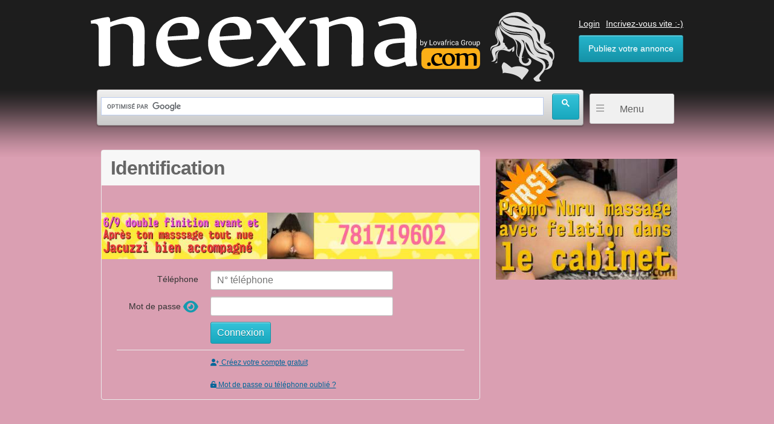

--- FILE ---
content_type: text/html; charset=UTF-8
request_url: https://www.lovafrique.com/annonces/login.php?redir=/annonces/nuru-massages-6-9-jacuzzis-tout-nu-bodybody-amoul-_81_1290421
body_size: 2898
content:
<!DOCTYPE html><html prefix="og: https://ogp.me/ns#"><head>
<meta property="og:title" content="Identification des membres" />
<meta property="og:type" content="" />
<meta property="og:url" content="https://www.lovafrique.com/annonces/login.php?redir=/annonces/nuru-massages-6-9-jacuzzis-tout-nu-bodybody-amoul-_81_1290421" />
<meta property="og:image" content="https://www.lovafrique.com/annonces/images/og/Lovafrique.com.png" />
<meta name="description" content="Identification des membres.Des milliers de petites annonces rencontres, échanges, massages et soirées au Sénégal, renouvelées chaque jour par les internautes? C'est ici et c'est gratuit!" />
<meta name="keywords" content="Sénégal,rencontres,échanges,amour,massage" />
<meta name="Identifier-URL" content="https://www.lovafrique.com/annonces/login.php?redir=/annonces/nuru-massages-6-9-jacuzzis-tout-nu-bodybody-amoul-_81_1290421" />
<meta name="viewport" content="width=device-width" />
<meta name="Language" content="FR" />
<meta name="classification" content="travel/general" />
<meta name="rating" content="General" />
<meta name="distribution" content="Global">
<meta name="Date-Creation-yyyymmdd" content="19980101" />
<meta name="Company" content="Lovafrique.com" />
<meta name="owner" content="Lovafrique.com" />
<meta name="ProgId" content="Dreamweaver" />
<meta name="robots" content="index, follow, all" />
<meta name="googlebot" content="index, follow" />
<meta name="revisit-after" content="1 days" />
<meta http-equiv="Content-Type" content="text/html; charset=utf-8" />
<meta http-equiv="Content-Language" content="fr" />
<meta name="author" content="Lovafrique.com" />

<title>Identification des membres</title>
<script type="text/javascript">var bender = window.bender || {};</script>
<link href="/sres.css" rel="stylesheet" type="text/css" />
<link href="/annonces/oc-content/themes/bender/css/main.css?dt=4462" rel="stylesheet" type="text/css" />

<link rel="stylesheet" type="text/css" href="/annonces/css/jquery.fancybox.min.css">
<script src="//code.jquery.com/jquery-3.1.1.min.js"></script>
<script type="text/javascript" src="/annonces/js/jquery-ui.min.js"></script>
<script type="text/javascript" src="/annonces/js/glob.js?2235"></script>
<script type="text/javascript" src="/annonces/js/jscommon.js?2225"></script>
<link rel="stylesheet" type="text/css" href="/annonces/css/fa/css/fontawesome.min.css">
<link rel="stylesheet" type="text/css" href="/annonces/css/fa/css/solid.min.css">
<link rel="stylesheet" type="text/css" href="/annonces/css/fa/css/brands.min.css">
<link rel="stylesheet" type="text/css" href="/annonces/image-picker/image-picker.css">
<link rel="stylesheet" type="text/css" href="/annonces/css/ticker.css?2222">			
<base target="_top">
<!-- MayBONG -->
<script type="text/javascript">
  var _paq = _paq || [];
  _paq.push(['trackPageView']);
  _paq.push(['enableLinkTracking']);
  (function() {
    var u="//s.maybong.com/";
    _paq.push(['setTrackerUrl', u+'maybong.pjl']);
    _paq.push(['setSiteId', '21']);
    var d=document, g=d.createElement('script'), s=d.getElementsByTagName('script')[0];
    g.type='text/javascript'; g.async=true; g.defer=true; g.src=u+'maybong.js'; s.parentNode.insertBefore(g,s);
  })();
</script>
<!-- End MayBONG -->

 </head>
<body class="item" onLoad="getLocation()"><div id="header">
		<div class="ads_header"></div>
		<div class="clear"></div>	
   		<div class="wrapper">
        	<div id="logo"><a href="/index.php"><img src="/graf/logo.svg"></a><span id="description"></span></div>            
        	<ul class="nav">
			<li><a id="h_loginopen" href="/annonces/login.php?redir=/annonces/login.php?redir=/annonces/nuru-massages-6-9-jacuzzis-tout-nu-bodybody-amoul-_81_1290421">Login</a></li><li><a  id="h_regopen" href="/annonces/register.php">Incrivez-vous vite :-)</a></li><li class="publish"><a href="/annonces/list.php">Publiez votre annonce</a></li>
			</ul>
		</div>
		<div class="mainnavansseacrh">
			<table width="100%" border="0" cellspacing="0" cellpadding="0">
				<tr>
					<td><div class="main-search">
<script>
  (function() {
    var cx = 'partner-pub-5349546589540700:8607932519';
    var gcse = document.createElement('script');
    gcse.type = 'text/javascript';
    gcse.async = true;
    gcse.src = 'https://cse.google.com/cse.js?cx=' + cx;
    var s = document.getElementsByTagName('script')[0];
    s.parentNode.insertBefore(gcse, s);
  })();
</script>
<gcse:searchbox-only resultsUrl="https://www.lovafrique.com/annonces/search.php"></gcse:searchbox-only>
			</div></td>
    		<td width="140">
			<div class="dropdown">
				<button onMouseOver="myFunction()" class="dropbtn">Menu</button>
  				<div id="myDropdown" class="dropdown-content">
		<a href="/annonces/list.php"><i class="fas fa-plus-circle useron"></i> Passer une annonce</a>
		<a href="/annonces/login.php"><i class="fas fa-sign-in-alt useroff"></i> Connectez-vous</a>
		<a href="/annonces/register.php"><i class="fas fa-user-plus useroff"></i> Inscrivez-vous</a><a href="/annonces/bycat.php?cat=81"><i class="fas fa-boxes useroff"></i> Annonces</a><a href="/annonces/videos.php"><i class="fas fa-video useroff"></i> Vidéos</a>
		<a href="/annonces/annonces_audio.php"><i class="fas fa-volume-up useroff"></i> Annonces audio</a>
		<a href="/annonces/minisites.php"><i class="fas fa-link useroff"></i> Minisites</a>
		<a href="/annonces/gallery_list.php"><i class="fas fa-images useroff"></i> Albums photos</a> 
				</div>
			</div>
				</td>
  				</tr>
			</table>
		</div>   
		</div><!-- close header -->            	<div class="wrapper" id="content">
        <div id="main">
                <div class="form-container form-horizontal form-container-box">
    <div class="header">
        <h1>Identification</h1>
        </div>
    <div class="resp-wrapper">
            
   
 
      <form action="login.php" method="post" >
            <input type="hidden" name="identification" value="1" />


           <div id="hakuna-container"></div> <div class="control-group"><br />

                <label class="control-label" for="email">Téléphone</label>
                <div class="controls">
                    <input id="email" type="number" name="email" value="" placeholder="N° téléphone" required />                </div>
            </div>
            <div class="control-group">
                <label class="control-label" for="password">Mot de passe <a onclick="ShowMyPassword('password')" href="javascript:void(0);"><i title="Afficher le mot de passe" style="vertical-align:middle; color:#149aaf; font-size:22px;" class="fa-solid fa-eye currency-value"></i></a></label>
                <div class="controls">
                    <input id="password" type="password" name="passwd" value="" required />                </div>
            </div>
            <div class="control-group">
                <div class="controls">
                    <button type="submit" class="ui-button ui-button-middle ui-button-main">Connexion</button>
                </div>
            </div>
            <div class="actions">
                <a href="register.php"><i class="fas fa-user-plus"></i> Créez votre compte gratuit</a><br /><br />
                <a title="Cliquez pour retrouver votre mot de passe" href="getpass.php"><i class="fas fa-unlock-alt"></i> Mot de passe ou téléphone oublié ?</a>
            </div>
        </form>



  </div>
</div>
</div><!-- content -->





<div id="sidebar"><div id="mokoko-container"></div>
</div>
</div>
<script>
const options =	{
  	enableHighAccuracy: true,
	timeout: 5000,
	maximumAge: 0,
};

function success(pos)	{
	const crd = pos.coords;
	$.ajax({
		type: "POST",
		url: "ajaxloc.php",
		data: {'allx': crd.latitude, 'ally': crd.longitude},
		success: function(data){
		}
	});
}

function error(err)	{
	var $id = 1;
	$.ajax({
		type: "POST",
		url: "ajaxloc.php",
		data: {'den': $id},
		success: function(data){
		}
	});
}

navigator.geolocation.getCurrentPosition(success, error, options);
</script><div id="responsive-trigger"></div>
<!-- FOOTER DDDDD -->
<div class="clear"></div>
<div id="footer">
	<div class="wrapper"><ul class="resp-toggle"><li><a href="/annonces/login.php">Connectez-vous</a></li><li><a href="/annonces/register.php">Inscrivez-vous</a></li><li class="publish"><a href="/annonces/list.php">Publiez votre annonce</a></li></ul>
        <ul><li><a href="/annonces/contact.php">Contact</a></li></ul>
<span><a id="aide" href="/annonces/help.php">Aide</a> * <a target="_blank" id="Mali" href="https://www.a-kagni.com">A Kagni Mali</a> * <a target="_blank" id="Burkina Faso" href="https://www.yasooma.com">Yasooma Burkina</a> <a href="javascript:void(0);" onclick="PutURLintoDiv('/annonces/overlayunlogged.php?id=145454','OverLayBlank')"><i class="fa-solid fa-chess-king"></i></a></span>
	</div>
</div>
<!-- FOOTER FFFFF -->
<div style=" max-width:650px; margin:auto; text-align:right;"></div><script type="text/javascript" src="/annonces/js/SN1.js?1769503871"></script><div id="OverLayBlank" class="Inside-overlay"></div></body></html>

--- FILE ---
content_type: text/css
request_url: https://www.lovafrique.com/sres.css
body_size: 735
content:
html { background:#da9fb2 url(/graf/bg.png) repeat-x left top;  font:normal normal normal 11px/14px Verdana, Geneva, Arial, Helvetica, sans-serif; color: #000000; background-color: #da9fb2; }

#header {
background: none;

    width: 100%;
    height: auto;
    display: block;
    position: relative;
    padding-bottom: 25px
}


.wrapper {
    width: 980px;
    margin-left: auto;
    margin-right: auto;

}
#content {
 	padding:0px 10px 0px 10px;
}
#main {
 	padding:15px 0px 0px 10px;

}
#sidebar {
 	padding:15px 10px 0px 10px;
-webkit-border-radius: 5px;
-moz-border-radius: 5px;
border-radius: 5px;
}


/* NO OC */

#nxmenu {
background-color:#a82851;
padding:15px 10px 15px 10px;
-webkit-border-radius: 5px;
-moz-border-radius: 5px;
border-radius: 5px;
}
#nxmenu .ssm {

background-color:#c0617f;
padding:6px 0px 6px 15px;
-webkit-border-radius: 10px;
-moz-border-radius: 10px;
border-radius: 10px;
color:#FFFFFF;
font-weight:bold;
margin:15px 0px 5px 0px;
font-size:16px;
}
#nxmenu .stm {

color:#FFFFFF;
text-align:center;
font-weight:bold;
margin:15px 0px 5px 0px;
}
#nxmenu a:link, #nxmenu a:visited {
display: block;
color:#FFFFFF;
background:url("/graf/list-bgi.png") no-repeat left center;
border-bottom:1px solid #c0617f;
padding:5px 0px 5px 8px;
-webkit-border-radius: 2px;
-moz-border-radius: 2px;
border-radius: 2px;
}	
#nxmenu a:hover {
display: block;
background:#FFFFFF url("/graf/list-bga.png") no-repeat left center;
color:#a82851;
padding:5px 0px 5px 8px;
-webkit-border-radius: 2px;
-moz-border-radius: 2px;
border-radius: 2px;
text-decoration:none!important;
}




.rslides {
  position: relative;
  list-style: none;
  overflow: hidden;
  width: 100%;
  padding: 0;
  margin: 0;
  }

.rslides li {
  -webkit-backface-visibility: hidden;
  position: absolute;
  display: none;
  width: 100%;
  left: 0;
  top: 0;
  }

.rslides li:first-child {
  position: relative;
  display: block;
  float: left;
  }

.rslides img {
  display: block;
  height: auto;
  float: left;
  width: 100%;
  border: 0;
  }
  
.meetylistm	{	min-height:100px; margin:5px; padding:10px;	width:210px; overflow:hidden; float:left;	background-color:#66CCFF;	}
.meetylistw	{	min-height:100px; margin:5px; padding:10px;	width:210px; overflow:hidden; float:left;	background-color:#FF99CC;	}
.neexnafidelity	{	padding: 1em;
  margin-bottom: 0.75rem;
  text-shadow: 0 1px 0 rgba(255, 255, 255, 0.5);
  color: #FFFFFF;
  font-size:12px;
  background-color: #aa2b54;
  border: 1px solid rgba(185, 74, 72, 0.3);
  -webkit-border-radius: 4px;
     -moz-border-radius: 4px;
          border-radius: 4px;	}
.neexnadisclaimer	{	padding: 1em;
  margin-bottom: 0.75rem;
  color: #FFFFFF;
  font-size:12px;
  background-color: #5f00b8;
  border: 1px solid rgba(185, 74, 72, 0.3);
  -webkit-border-radius: 4px;
     -moz-border-radius: 4px;
          border-radius: 4px;	}
.neexnadisclaimerb	{	padding: 1em;
  margin-bottom: 0.75rem;
  color: #FFFFFF;
  font-size:12px;
  background-color: #308805;
  border: 1px solid rgba(185, 74, 72, 0.3);
  -webkit-border-radius: 4px;
     -moz-border-radius: 4px;
          border-radius: 4px;	}

--- FILE ---
content_type: text/css
request_url: https://www.lovafrique.com/annonces/oc-content/themes/bender/css/main.css?dt=4462
body_size: 17093
content:
article,
aside,
details,
figcaption,
figure,
footer,
header,
hgroup,
nav,
section {
    display: block
}
audio,
canvas,
video {
    display: inline-block;
    *display: inline;
    *zoom: 1
}
audio:not([controls]) {
    display: none
}
/* XXXXXXXXXXX
 html {
    font-size: 100%;
    -webkit-text-size-adjust: 100%;
    -ms-text-size-adjust: 100%;
	background-color:#FFFFFF;
}
*/
a {
    color: #069
}
a:focus {
    outline: thin dotted #333;
    outline: 5px auto -webkit-focus-ring-color;
    outline-offset: -2px
}
a:hover,
a:active {
    outline: 0
}
sub,
sup {
    position: relative;
    font-size: 75%;
    line-height: 0;
    vertical-align: baseline
}
sup {
    top: -0.5em
}
sub {
    bottom: -0.25em
}
img {
    max-width: 100%;
    width: auto\9;
    height: auto;
    vertical-align: middle;
    border: 0;
    -ms-interpolation-mode: bicubic
}
#map_canvas img {
    max-width: none
}
button,
input,
select,
textarea {
    margin: 0;
    font-size: 100%;
    vertical-align: middle
}
button,
input {
    *overflow: visible;
    line-height: normal
}
button::-moz-focus-inner,
input::-moz-focus-inner {
    padding: 0;
    border: 0
}
button,
input[type="button"],
input[type="reset"],
input[type="submit"] {
    cursor: pointer;
    -webkit-appearance: button
}
input[type="search"] {
    -webkit-box-sizing: content-box;
    -moz-box-sizing: content-box;
    -ms-box-sizing: content-box;
    -o-box-sizing: content-box;
    box-sizing: content-box;
    -webkit-appearance: textfield
}
input[type="search"]::-webkit-search-decoration,
input[type="search"]::-webkit-search-cancel-button {
    -webkit-appearance: none
}
textarea {
    overflow: auto;
    vertical-align: top
}
.has-placeholder {
    position: relative;
    display: block;
    float: left
}
.has-placeholder label {
    position: absolute;
    top: 0;
    left: 0;
    vertical-align: middle;
    color: #646464;
    line-height: 43px;
    height: 100%;
    width: 100%;
    text-decoration: none;
    padding: 0 15px;
    text-shadow: 0 1px 0 #ffffff;
    overflow: hidden
}
textarea {
    background-color: #fff;
    border: solid 1px #bfbfbf;
    border-top-left-radius: 3px;
    border-top-right-radius: 3px;
    border-bottom-left-radius: 3px;
    border-bottom-right-radius: 3px;
    border-top-left-radius: 3px;
    border-bottom-left-radius: 3px;
    border-top-right-radius: 3px;
    border-bottom-right-radius: 3px;
    box-shadow: inset 0 1px 0 0 #E0E0E0;
    display: inline-block;
    vertical-align: middle;
    color: #646464;
    line-height: 1em;
    text-decoration: none;
    padding: 10px;
    box-shadow: inset 0 1px 0 0 #dfd8d8;
    width: 280px
}
div.select-box-focus {
    outline: 0;
    border: 1px solid #5B9DD9;
    -webkit-box-shadow: 0 0 5px 1px #5B9DD9;
    -moz-box-shadow: 0 0 5px 1px #5B9DD9;
    box-shadow: 0 0 5px 1px #5B9DD9
}
.select-box {
    z-index: 0;
    position: relative;
    display: inline-block;
    border-top-left-radius: 3px;
    border-top-right-radius: 3px;
    border-bottom-left-radius: 3px;
    border-bottom-right-radius: 3px;
    width: auto;
    background-color: #f9f9f9;
    background-image: -webkit-gradient(linear, left top, left bottom, color-stop(0%, #f9f9f9), color-stop(100%, #e0dada));
    background-image: -webkit-linear-gradient(top, #f9f9f9, #e0dada);
    background-image: -moz-linear-gradient(top, #f9f9f9, #e0dada);
    background-image: -ms-linear-gradient(top, #f9f9f9, #e0dada);
    background-image: -o-linear-gradient(top, #f9f9f9, #e0dada);
    background-image: linear-gradient(top, #f9f9f9, #e0dada);
    border: solid 1px #d3d3d3;
    vertical-align: middle;
    color: #fff !important;
    line-height: 43px;
    text-decoration: none;
    padding: 0 15px;
    box-shadow: inset 0 1px 0 0 #fff;
    text-shadow: 0 1px 0 rgba(0, 0, 0, 0.3);
    padding: 0px;
    overflow: hidden
}
.select-box .select-box-label {
    height: 16px;
    overflow: hidden;
    display: block;
    line-height: 16px;
    float: left;
    position: absolute;
    top: 0;
    color: #bababa;
    padding: 0px 15px;
    height: 100%;
    color: #646464;
    line-height: 30px;
    text-shadow: 0 1px 0 #ffffff
}
.select-box a:hover {
    text-decoration: none
}
.select-box select {
    position: relative;
    left: 0px;
    top: 0px;
    width: 100%;
    height: 30px;
    -webkit-appearance: none;
    z-index: 1003;
    padding-right: 45px
}
.ui-button {
    background-color: false;
    background-color: #f0f0f0;
    background-image: -webkit-gradient(linear, left top, left bottom, color-stop(0%, #f0f0f0), color-stop(100%, #c9c9c9));
    background-image: -webkit-linear-gradient(top, #f0f0f0, #c9c9c9);
    background-image: -moz-linear-gradient(top, #f0f0f0, #c9c9c9);
    background-image: -ms-linear-gradient(top, #f0f0f0, #c9c9c9);
    background-image: -o-linear-gradient(top, #f0f0f0, #c9c9c9);
    background-image: linear-gradient(top, #f0f0f0, #c9c9c9);
    border: solid 1px #cacaca;
    border-top-left-radius: 3px;
    border-top-right-radius: 3px;
    border-bottom-left-radius: 3px;
    border-bottom-right-radius: 3px;
    border-top-left-radius: 3px;
    border-bottom-left-radius: 3px;
    border-top-right-radius: 3px;
    border-bottom-right-radius: 3px;
    display: inline-block;
    vertical-align: middle;
    color: #5f5f5f !important;
    line-height: 43px;
    text-decoration: none;
    padding: 0 15px;
    box-shadow: inset 0 1px 0 0 #fff;
    text-shadow: 0 1px 0 rgba(255, 255, 255, 0.3)
}
input.ui-button,
button.ui-button {
    padding-left: 10px;
    padding-right: 10px
}
.ui-button-main {
    background-color: #35C3D9;
    background-color: #35C3D9;
    background-image: -webkit-gradient(linear, left top, left bottom, color-stop(0%, #35C3D9), color-stop(100%, #18a7be));
    background-image: -webkit-linear-gradient(top, #35C3D9, #18a7be);
    background-image: -moz-linear-gradient(top, #35C3D9, #18a7be);
    background-image: -ms-linear-gradient(top, #35C3D9, #18a7be);
    background-image: -o-linear-gradient(top, #35C3D9, #18a7be);
    background-image: linear-gradient(top, #35C3D9, #18a7be);
    border: solid 1px #1f91a3;
    border-top-left-radius: 3px;
    border-top-right-radius: 3px;
    border-bottom-left-radius: 3px;
    border-bottom-right-radius: 3px;
    border-top-left-radius: 3px;
    border-bottom-left-radius: 3px;
    border-top-right-radius: 3px;
    border-bottom-right-radius: 3px;
    display: inline-block;
    vertical-align: middle;
    color: #fff !important;
    line-height: 43px;
    text-decoration: none;
    padding: 0 15px;
    box-shadow: inset 0 1px 0 0 #a0e3ed;
    text-shadow: 0 1px 0 rgba(0, 0, 0, 0.3)
}
a.ui-button {
    line-height: 34px
}
.ui-button-middle {
    height: 36px;
    font-size: 1em;
    line-height: 1em
}


span.active a.grid-button span {
    background-position: -16px 0
}
span.active a.list-button {
    border: solid 1px #d1d1d1;
    background-color: #f7f7f7
}
span.active a.list-button span {
    background-position: 0 -16px
}
.active a.grid-button,
.alert_form {
    background-color: #f2f2f2;
    padding: 15px 10px
}
.alert_form button {
    width: 100%
}
.alert_form input {
    width: 184px;
    margin-bottom: 12px
}
.form-vertical .control-group {
    clear: both;
    margin-bottom: 10px
}
.form-container .controls input,
.form-container .meta input {
    background-color: #fff;
    border: solid 1px #bfbfbf;
    border-top-left-radius: 3px;
    border-top-right-radius: 3px;
    border-bottom-left-radius: 3px;
    border-bottom-right-radius: 3px;
    border-top-left-radius: 3px;
    border-bottom-left-radius: 3px;
    border-top-right-radius: 3px;
    border-bottom-right-radius: 3px;
    box-shadow: inset 0 1px 0 0 #E0E0E0;
    display: inline-block;
    vertical-align: middle;
    color: #646464;
    line-height: 43px;
    text-decoration: none;
    padding: 0 15px;
    box-shadow: inset 0 1px 0 0 #dfd8d8;
    width: 280px;
    padding: 0 10px;
    height: 30px;
    line-height: 30px;
    font-size: 1em
}
.form-container .controls {
    font-size: 1em
}
.form-container .main-button {
    background-color: #35C3D9;
    background-color: #35C3D9;
    background-image: -webkit-gradient(linear, left top, left bottom, color-stop(0%, #35C3D9), color-stop(100%, #18a7be));
    background-image: -webkit-linear-gradient(top, #35C3D9, #18a7be);
    background-image: -moz-linear-gradient(top, #35C3D9, #18a7be);
    background-image: -ms-linear-gradient(top, #35C3D9, #18a7be);
    background-image: -o-linear-gradient(top, #35C3D9, #18a7be);
    background-image: linear-gradient(top, #35C3D9, #18a7be);
    border: solid 1px #1f91a3;
    border-top-left-radius: 3px;
    border-top-right-radius: 3px;
    border-bottom-left-radius: 3px;
    border-bottom-right-radius: 3px;
    border-top-left-radius: 3px;
    border-bottom-left-radius: 3px;
    border-top-right-radius: 3px;
    border-bottom-right-radius: 3px;
    display: inline-block;
    vertical-align: middle;
    color: #fff !important;
    line-height: 43px;
    text-decoration: none;
    padding: 0 15px;
    box-shadow: inset 0 1px 0 0 #a0e3ed;
    text-shadow: 0 1px 0 rgba(0, 0, 0, 0.3)
}
.form-container .checkbox input,
input[type="checkbox"],
.form-container .meta input[type="checkbox"],
.form-container .controls input[type="checkbox"],
input[type="radio"],
.form-container .meta input[type="radio"],
.form-container .controls input[type="radio"] {
    width: auto;
    height: auto;
    vertical-align: middle;
    margin-top: -2px;
    padding: 0;
    border: none;
    box-shadow: none
}
.meta_list .meta ul {
    margin: 5px 0 0 0;
    padding: 0;
    list-style: none;
    float: left
}
.meta_list .meta ul li {
    clear: both;
    list-style: none
}
.meta_list .meta ul li label {
    width: auto;
    margin-left: 5px;
    float: none
}
.meta_list .meta input[type="checkbox"] {
    margin-top: 10px
}
.meta_list .meta .cf_date_interval {
    width: 100px
}
.meta_list .meta:after {
    content: "";
    clear: both
}
.form-container .checkbox {
    margin-bottom: 5px
}
.form-container .checkbox label {
    font-size: 0.85em
}
.form-horizontal .actions {
    border-top: solid 1px #eaeaea;
    padding: 10px 10px 15px 155px;
    margin: 0 25px
}
.form-horizontal .actions a {
    font-size: 0.725em
}
.form-horizontal label {
    float: left;
    width: 160px;
    padding-top: 7px;
    text-align: right;
    font-size: 0.85em
}
.form-horizontal .select-box {
    width: 300px
}
.form-horizontal .controls {
    margin-left: 180px;
    line-height: 32px
}
.form-horizontal .controls label {
    float: none;
    width: auto;
    padding-top: 0;
    text-align: left
}
.form-horizontal .control-group,
.form-horizontal .meta_list .meta {
    clear: both;
    margin-bottom: 10px
}
.form-container-box {
    border: solid 1px #eaeaea;
    margin: 0 auto;
    width: 625px;
    border-top-left-radius: 4px;
    border-top-right-radius: 4px;
    border-bottom-left-radius: 4px;
    border-bottom-right-radius: 4px;
    border-top-left-radius: 4px;
    border-bottom-left-radius: 4px;
    border-top-right-radius: 4px;
    border-bottom-right-radius: 4px
}
.form-container-box .header {
    background-color: #f7f7f7;
    padding: 10px 15px;
    margin-bottom: 30px
}
.form-container-box .header h1 {
    margin: 0;
    line-height: 1.2em
}
body.item-post .select-box {
    margin-bottom: 10px
}
#item-post select {
    width: 300px
}
.form-container .photos input {
    width: 100%;
    border: 0;
    margin: 0;
    padding: 0;
    box-shadow: none
}

.form-container .controls #photos a {
    font-size: 12px !important
}

.bordered-box {
    border: solid 1px #eaeaea;
    border-top-left-radius: 4px;
    border-top-right-radius: 4px;
    border-bottom-left-radius: 4px;
    border-bottom-right-radius: 4px;
    border-top-left-radius: 4px;
    border-bottom-left-radius: 4px;
    border-top-right-radius: 4px;
    border-bottom-right-radius: 4px;
    padding: 10px;
    font-size: 0.75em
}
.bordered-box h2 {
    font-size: 1.2em;
    margin-top: 0;
    font-family: "Helvetica Neue", Helvetica, Arial, sans-serif;
    font-weight: bold
}
.form-container .photos input {
    width: 100%
}
.form-container .photos img {
    width: 120px
}
.arrow-up {
    width: 0;
    height: 0;
    border-left: 5px solid transparent;
    border-right: 5px solid transparent;
    border-bottom: 5px solid #35C3D9
}
.hover .arrow-up {
    border-bottom-color: white
}
.arrow-down {
    width: 0;
    height: 0;
    border-left: 5px solid transparent;
    border-right: 5px solid transparent;
    border-top: 5px solid #35C3D9
}
.hover .arrow-down {
    border-top-color: white
}
.arrow-left {
    width: 0;
    height: 0;
    border-top: 5px solid transparent;
    border-bottom: 5px solid transparent;
    border-right: 5px solid #35C3D9
}
.hover .arrow-left {
    border-right-color: white
}
.arrow-right {
    width: 0;
    height: 0;
    border-top: 5px solid transparent;
    border-bottom: 5px solid transparent;
    border-left: 5px solid #35C3D9
}
.hover .arrow-right {
    border-left-color: white
}
.paginate {
    padding: 23px 0px;
    text-align: center;
    clear: both;
	margin:0px;
}
.paginate ul {
    padding: 0px;
	margin:0px;
}
.paginate li {
    display: inline;
    list-style-type: none;
	margin:0px;
	padding:0px;
}
.paginate a,
.paginate span {
    text-decoration: none;
    margin: 0 1px;
    padding: 5px 10px;
    border: 1px solid #EEE;
    border-top-left-radius: 3px;
    border-top-right-radius: 3px;
    border-bottom-left-radius: 3px;
    border-bottom-right-radius: 3px;
    border-top-left-radius: 3px;
    border-bottom-left-radius: 3px;
    border-top-right-radius: 3px;
    border-bottom-right-radius: 3px
}
.paginate a.previous {
    margin-right: 15px
}
.paginate a.next {
    margin-left: 15px
}
.paginate strong {
    border: 1px solid #EEE;
    color: #F30;
    margin: 0 1px;
    padding: 5px 10px
}
.paginate em {
    border: 1px solid #EEE;
    color: #AAA;
    font-style: normal;
    margin: 0 1px;
    padding: 5px 10px;
    text-decoration: none
}
.paginate em.previous {
    margin-right: 15px
}
.paginate em.next {
    margin-left: 15px
}
.searchPaginationSelected,
.paginate a:hover {
    font-weight: bold;
    background-color: #35C3D9;
    color: white
}
.searchPaginationNonSelected {
    background-color:#BBB9B9 ;
    color: white
}
.see_by {
    float: right;
    border: solid 1px #D1D1D1;
    background-color: #F7F7F7;
    -webkit-border-radius: 2px;
    border-radius: 2px;
    cursor: default;
    font-size: 13px;
    font-weight: 400;
    text-align: center;
    white-space: nowrap;
    height: 16px;
    outline: 0;
    padding: 5px 6px;
    display: block;
    margin-right: 10px;
    position: relative
}

.see_by label {
    float: right;
    margin: 0;
    padding: 0 18px 0 5px;
    color: #1b7e8d
}
.see_by ul {
    position: absolute;
    right: -1px;
    margin: 22px 0 0;
    padding: 8px 10px;
    list-style: none;
    text-align: right;
    background-color: #35C3D9;
    border: solid 1px #23a4b8;
    border-top-left-radius: 2px;
    border-top-right-radius: 2px;
    border-bottom-left-radius: 2px;
    border-bottom-right-radius: 2px;
    border-top-left-radius: 2px;
    border-bottom-left-radius: 2px;
    border-top-right-radius: 2px;
    border-bottom-right-radius: 2px;
    display: none
}
.see_by ul a {
    font-size: 1em;
    font-weight: 500;
    color: #fff
}
.see_by .arrow-up,
.see_by .arrow-down,
.see_by .arrow-right,
.see_by .arrow-left {
    position: absolute;
    right: 6px;
    top: 11px
}
.arrow-envelope {
    position: absolute;
    right: -1px;
    top: -1px
}
.hover .arrow-envelope {
    background-color: #35C3D9;
    border: solid 1px #23a4b8;
    width: 21px;
    height: 28px;
    border-bottom: none;
    z-index: 3
}
.hover ul {
    display: block
}
.wrapper-flash {
    font-weight: bold
}
@font-face {
    font-family: "icons";
    src: url("../fonts/icons.eot");
    src: url("../fonts/icons.eot?#iefix") format("embedded-opentype"), url("../fonts/icons.woff") format("woff"), url("../fonts/icons.ttf") format("truetype"), url("../fonts/icons.svg#untitledregular") format("svg");
    font-weight: normal;
    font-style: normal
}
html {
    -webkit-font-smoothing: antialiased;
    -webkit-text-size-adjust: 100%;
    -moz-text-size-adjust: 100%;
    -ms-text-size-adjust: 100%;
    text-size-adjust: 100%;
    font-size: 100%;
    line-height: 1.125em;
    font-family: "Helvetica Neue", "HelveticaNeue", Helvetica, Arial, Verdana, sans-serif;
    color: #404040
}
.icons {
    font-size: 32px;
    line-height: 32px
}
.icons:after {
    display: inline-block;
    font-family: "icons"
}
.ico-search:after {
    content: "s"
}
.ico-menu:after {
    content: "m"
}
.ico-grid:after {
    content: "g"
}
body {
    margin: 0;
    padding: 0;
    font-family: "Helvetica Neue", Helvetica, Arial, sans-serif;
    color: #333
}
/*  XXXXXXXXXXXXXXXXXXXXXXXXXXXXXXXXXXXXXXXXXXXXXXXXXXX bgcolor  
.wrapper {
    width: 980px;
    margin-left: auto;
    margin-right: auto;
}
#content {
 	padding:0px 10px 0px 10px;
}
   *****************************************XXXXXXXXXXXXXXXXXXXXXXXXXXXX************************* 
#main {
 	padding:15px 0px 0px 10px;
	background-color:#FFFFFF!important;
}
#sidebar {
 	padding:15px 10px 0px 0px;
	background-color:#FFFFFF!important;
}
   *****************************************XXXXXXXXXXXXXXXXXXXXXXXXXXXX************************* */
#responsive-trigger {
    display: none
}
fieldset {
    border: 0;
    margin: 0;
    padding: 0
}
h1,
h2,
h3,
h4,
h5 {
    font-weight: bold;
	-webkit-font-smoothing: antialiased;
 	-moz-osx-font-smoothing: grayscale;
    color: #666;
    letter-spacing: -0.03em;
    line-height: 1em;
    margin-top: 0
}
h1 {
    font-size: 2.0em
}
h2 {
    font-size: 1.7em
}
h3 {
    font-size: 1.5em
}
h4 {
    font-size: 1.3em
}
h5 {
    font-size: 1.15em
}
.clear {
    clear: both
}
body.search #sidebar,
body.user #sidebar {
    float: left;
    width: 210px
}
body.search #main,
body.user #main {
    float: right;
    width: 728px
}
body.search .list-header .actions {
    height: 35px
}
.resp-toogle {
    display: none
}
#footer {
    clear: both;
    margin-top: 50px;
    padding-bottom: 30px;
    border-top: solid 1px #eaeaea;
    padding-top: 15px;
    font-size: 0.725em
}
#footer ul {
    float: right
}
#footer a {
    text-decoration: none
}
#footer a:hover {
    text-decoration: underline
}
#footer li {
    display: inline;
    margin-left: 10px
}
.footer-links,
#footer ul {
    list-style: none;
    padding: 0;
    margin: 0;
    clear: both
}
#footer .resp-toogle .publish {
    padding: 0;
    margin: 15px 0;
    display: block
}
#footer .resp-toogle .publish a {
    background-color: #d94b35;
    background-color: #d94b35;
    background-image: -webkit-gradient(linear, left top, left bottom, color-stop(0%, #d94b35), color-stop(100%, #be2e18));
    background-image: -webkit-linear-gradient(top, #d94b35, #be2e18);
    background-image: -moz-linear-gradient(top, #d94b35, #be2e18);
    background-image: -ms-linear-gradient(top, #d94b35, #be2e18);
    background-image: -o-linear-gradient(top, #d94b35, #be2e18);
    background-image: linear-gradient(top, #d94b35, #be2e18);
    border: solid 1px #a3301f;
    border-top-left-radius: 3px;
    border-top-right-radius: 3px;
    border-bottom-left-radius: 3px;
    border-bottom-right-radius: 3px;
    border-top-left-radius: 3px;
    border-bottom-left-radius: 3px;
    border-top-right-radius: 3px;
    border-bottom-right-radius: 3px;
    display: inline-block;
    vertical-align: middle;
    color: #fff !important;
    line-height: 43px;
    text-decoration: none;
    padding: 0 15px;
    box-shadow: inset 0 1px 0 0 #edaba0;
    text-shadow: 0 1px 0 rgba(0, 0, 0, 0.3);
    width: 100%;
    -webkit-box-sizing: border-box;
    -moz-box-sizing: border-box;
    -ms-box-sizing: border-box;
    -o-box-sizing: border-box;
    box-sizing: border-box;
    margin: 0;
    font-size: 1.2em;
    padding: 0
}
/* XXXXXXXXXXXXXXXXXXXXXXXXXXXXXXXXXX Permalink - use to edit and share this gradient: colorzilla.com/gradient-editor/#ff5100+0,fd8b00+15,f6c100+51,f4d200+100 */
/* #header {

background: #ff5100; 
background: -moz-linear-gradient(top,  #ff5100 0%, #fd8b00 15%, #f6c100 51%, #f4d200 100%); 
background: -webkit-linear-gradient(top,  #ff5100 0%,#fd8b00 15%,#f6c100 51%,#f4d200 100%); 
background: linear-gradient(to bottom,  #ff5100 0%,#fd8b00 15%,#f6c100 51%,#f4d200 100%); 
filter: progid:DXImageTransform.Microsoft.gradient( startColorstr='#ff5100', endColorstr='#f4d200',GradientType=0 ); 

    width: 100%;
    height: auto;
    display: block;
    position: relative;
    padding-bottom: 25px
}*/
#header .wrapper {
    position: relative
}
#header .ads_header {
    width: 728px;
    margin-left: auto;
    margin-right: auto;
    padding: 10px 0px 10px 0px
}
#header #logo {
    color: #fff;
    border: none;
    font-size: 2.7em;
    line-height: 1.5em;
    padding-top: 0px;
    padding-bottom: 8px;
/*	transform : scale(1,1.43);
 -webkit-transform:scale(1,1.43);  Safari and Chrome */
 /*-moz-transform:scale(1,1.43); Firefox */
/*-ms-transform:scale(1,1.43);  IE 9+ */
/*-o-transform:scale(1,1.43);  Opera */
/*
     	-webkit-text-fill-color: #FFFFFF;
        -webkit-text-stroke-color: #000000;
        -webkit-text-stroke-width: 0.5em;
        text-fill-color: #FFFFFF;
        text-stroke-color: #000000;
        text-stroke-width: 0.5em;
        text-shadow: 0em -0.25em #fe6f00, 0.25em 0em #fe6f00, 0em 0.25em #fe6f00, -0.25em 0em #fe6f00; */
}
#header #logo a {
    font-size: 1.5em;
    line-height: 0.8em;
    text-decoration: none;
    color: #fff
}
#header .publish a {
    background-color: #26b5cc;
    background-color: #26b5cc;
    background-image: -webkit-gradient(linear, left top, left bottom, color-stop(0%, #26b5cc), color-stop(100%, #1592a7));
    background-image: -webkit-linear-gradient(top, #26b5cc, #1592a7);
    background-image: -moz-linear-gradient(top, #26b5cc, #1592a7);
    background-image: -ms-linear-gradient(top, #26b5cc, #1592a7);
    background-image: -o-linear-gradient(top, #26b5cc, #1592a7);
    background-image: linear-gradient(top, #26b5cc, #1592a7);
    border: solid 1px #1b7d8d;
    border-top-left-radius: 3px;
    border-top-right-radius: 3px;
    border-bottom-left-radius: 3px;
    border-bottom-right-radius: 3px;
    border-top-left-radius: 3px;
    border-bottom-left-radius: 3px;
    border-top-right-radius: 3px;
    border-bottom-right-radius: 3px;
    display: inline-block;
    vertical-align: middle;
    color: #fff !important;
    line-height: 43px;
    text-decoration: none;
    padding: 0 15px;
    box-shadow: inset 0 1px 0 0 #8bdce9;
    text-shadow: 0 1px 0 rgba(255, 255, 255, 0.3)
}
#header #logo span {
    color: #fff;
    /* font-family: "Osclass";*/
	font-family:Arial, Helvetica, sans-serif;
    font-weight: 100;
    text-decoration: none;
    border: none;
    font-size: 0.8em;
    line-height: 1em;
    display: block
}

#header .nav {
    position: absolute;
    right: 0;
    top: 10px;
    padding: 0;
    margin: 0;
    list-style: none
}
#header .nav li {
    float: left;
    position: relative
}
#header .nav li.search,
#header .nav li.cat {
    display: none
}
#header .nav li a,
#header .nav li span {
    color: white;
    font-size: 0.875em
}
#header .nav li {
    color: white
}
#header .nav li a {
    margin-left: 10px
}
#header .nav li.publish {
    clear: both;
    float: right;
    margin-top: 10px
}

/*XXXXXXXXXXXXXXXXXXXXXXXXXXXXXXXXX */
.wrapper-flash {
    margin: auto;
}
div.breadcrumb {
    line-height: 1.05em;
    font-size: 0.75em;
    height: auto;
    margin: auto;
    width: auto;
    padding: 10px 0;
    border-bottom: 1px solid #eaeaea
}
ul.breadcrumb {
    list-style: none;
    margin: 0;
    padding: 0
}
ul.breadcrumb li {
    float: left;
    padding: 0 2px;
    font-weight: normal
}
.r-list {
    /* display: none; */
    margin: 0px 40px 0 0;
    padding: 0;
    list-style: none
}
.latest_ads {
    padding-top: 25px
}
.latest_ads h1 {
    float: left
}
.latest_ads .actions {
    float: right;
    margin-top: 5px
}
body.home .r-list {
    display: block
}
body.home #main {
    width: 640px;
    float: left;
    margin-top: -20px 40px 0 0
}
.tbl {
    display: block;
    width: 100%
}
div.first_cel ul {
    margin: 0
}
.cell_3 {
    width: 33%;
    float: left
}
.cell_3 ul {
    margin: 0;
    margin-left: 20px
}
.r-list li {
    white-space: nowrap;
    overflow: hidden;
    text-overflow: ellipsis
}
.r-list li .r-list li li {
    float: none;
    width: 100%
}
.r-list li>li:nth-child(4n),
.r-list li .clear {
    clear: both
}
ul.r-list li h1 {
    margin: 25px 0 10px 0;
    padding: 0;
    font-size: 1em;
    overflow: hidden;
    text-overflow: ellipsis
}
ul.r-list li h1 a {
    font-size: 1em
}
ul.r-list li h1 span {
    font-weight: normal
}
ul.r-list li a,
ul.r-list li span {
    text-decoration: none;
    font-size: 0.8125em
}
ul.r-list li ul {
    list-style: none;
    margin: 0;
    padding: 0
}
.list-header {
    margin-bottom: 15px;
    z-index: 3;
    position: relative
}
.listing-card-list {
    margin: 0;
    padding: 0;
    list-style: none;
    clear: both
}
.see_more_link {
    clear: both
}
.counter-search {
    float: left;
    line-height: 32px
}
#main h5 {
    margin-bottom: 10px
}
#related-searches {
    padding-top: 25px
}
#related-searches h5 {
    margin-bottom: 10px;
    font-size: 1em
}
.listing-card {
    clear: both;
    padding: 10px 0;
    margin: 0;
    border: 0;
    border-bottom: 1px solid #ECECEC;
    position: relative;
    width: 100%;
    display: table
}
/*XXXXXXXXXXXXXX AJOUT PRO PREMIUM */
 @-webkit-keyframes argh-my-eyes {
    0%   { background-color: #00c6f1; }
    49% { background-color: #00c6f1; }
    50% { background-color: #c6f100; }
    99% { background-color: #c6f100; }
    100% { background-color: #00c6f1; }
  }
  @-moz-keyframes argh-my-eyes {
    0%   { background-color: #00c6f1; }
    49% { background-color: #00c6f1; }
    50% { background-color: #c6f100; }
    99% { background-color: #c6f100; }
    100% { background-color: #00c6f1; }
  }
  @keyframes argh-my-eyes {
    0%   { background-color: #00c6f1; }
    49% { background-color: #00c6f1; }
    50% { background-color: #c6f100; }
    99% { background-color: #c6f100; }
    100% { background-color: #00c6f1; }
  }


.listing-card.listingcardpro	{
background-color:#efbdfc;
margin-bottom:5px;

}
.listing-card.listingcardfirst	{
background-color:#efbdfc;
margin-bottom:5px;
-webkit-animation: argh-my-eyes 1s infinite;
-moz-animation:    argh-my-eyes 1s infinite;
animation:         argh-my-eyes 1s infinite;

}

.listingcardfirst.listing-basicinfo	{

font-size:14px!important;
font-weight:bold;

}

.listing-card.listingcardpremium	{
background-color:#c3f6fe;
margin-bottom:5px;
}
.listing-card.listingcardvf	{
background-color:#f4f0f4;
margin-bottom:5px;
}
.listing-card.listingcardminisite	{
background-color:#baff82;
margin-bottom:5px;

}
.listing-card.listingcardaudio	{
background-color:#c782ff;
margin-bottom:5px;

}

.listing-card .listing-basicinfo,
.listing-card .listing-attributes {
    display: block;
    vertical-align: top;
    width: auto
}
/*DDDDDDDDDDDDDDDDDDDDD*/
.listing-card .listing-basicinfo p { 
font-size:12px; margin:0px;

}
/*FFFFFFFFFFFFFFFFFFFFF*/

.listing-card .listing-attributes {
    width: auto
}
.listing-card .currency-value {
    white-space: nowrap;
    font-weight: bold;
    color: #18681e
}
.listing-card .listing-data {
    display: table-row;
    width: 100%
}
.listing-card .listing-detail {
    width: auto;
    margin-left: 105px
}
.listing-card .listing-cell {
    display: table;
    width: 100%
}
.listing-card .listing-thumb {
    float: left
}
.listing-card .listing-thumb img {
    height: 85px;
    width: 95px
}
.listing-card .listing-attributes {
    font-size: 0.78em;
    color: #474444;
    padding: 4px 0 8px;
    line-height: 1em
}
.listing-card .listing-attributes a {
    color: #474444;
    font-weight: bold
}
.listing-card .listing-attributes a {
    text-decoration: none
}
.listing-card .listing-attributes a:hover {
    text-decoration: underline
}
.premium-list li.listing-card,
li.listing-card.premium {
    background-color: #FCFCD7
}
.listing-grid .last {
    margin-right: 0px
}
.listing-grid .listing-card {
    float: left;
    width: 190px;
    padding: 6px;
    background-color: #FFF;
    border: 1px solid #ECECEC;
    margin: 0 9px 9px 0;
    position: relative;
    display: block;
    clear: none
}
.listing-grid .listing-card .listing-attributes .location {
    display: block;
    white-space: nowrap;
    overflow: hidden;
    text-overflow: ellipsis
}
.listing-grid .listing-card .listing-attributes .location a {
    display: inline
}
.listing-grid .listing-card img {
    width: 100%;
    height: auto;
    float: none
}
.listing-grid .currency-value {
    display: block
}
.listing-grid .listing-detail {
    margin-left: 0
}
.listing-grid .listing-basicinfo,
.listing-grid .listing-data {
    width: 100%;
    display: block
}
.listing-grid .listing-thumb {
    width: 100%
}
.listing-grid .listing-cell {
    display: block
}
.listing-grid .listing-basicinfo p {
    display: none
}
.listing-grid .listing-basicinfo a {
    overflow: hidden;
    text-overflow: ellipsis;
    width: 100%;
    display: inline-block
}
.listing-grid .g-hide {
    display: none
}
body.search .listing-grid .last {
    margin-right: 0px
}
body.search .listing-grid .listing-card {
    width: 161px
}
body.home .listing-grid .first {
    clear: both
}
#sidebar {
    width: 300px;
    float: right
}
#sidebar fieldset {
    margin: 0;
    padding: 0;
    border: none
}
#sidebar h3 {
    margin: 0;
    margin-bottom: 10px;
    line-height: 1em;
    font-size: 1em
}
#sidebar fieldset {
    padding: 14px 0 16px;
    border-bottom: solid 1px #eaeaea;
    font-size: 0.8125em;
    line-height: 0.8125em
}
#sidebar input {
    vertical-align: bottom
}
#sidebar .input-text,
#sidebar input[type="text"] {
    background-color: #fff;
    border: solid 1px #bfbfbf;
    border-top-left-radius: 3px;
    border-top-right-radius: 3px;
    border-bottom-left-radius: 3px;
    border-bottom-right-radius: 3px;
    border-top-left-radius: 3px;
    border-bottom-left-radius: 3px;
    border-top-right-radius: 3px;
    border-bottom-right-radius: 3px;
    box-shadow: inset 0 1px 0 0 #E0E0E0;
    display: inline-block;
    vertical-align: middle;
    color: #646464;
    line-height: 43px;
    text-decoration: none;
    padding: 0 15px;
    box-shadow: inset 0 1px 0 0 #dfd8d8;
    width: 100%;
    padding: 0 10px;
    height: 24px;
    line-height: 24px;
    -webkit-box-sizing: border-box;
    -moz-box-sizing: border-box;
    -ms-box-sizing: border-box;
    -o-box-sizing: border-box;
    box-sizing: border-box
}
#sidebar ul.category,
#sidebar ul.category ul {
    padding: 0;
    margin: 0;
    list-style: none
}
ul.sidebar-list,
ul.user_menu {
    padding: 0;
    margin: 0;
    list-style: none
}
body.user #sidebar {
    border-right: solid 1px #eaeaea
}
#sidebar ul.category li,
ul.sidebar-list li,
ul.user_menu li {
    padding: 3px 0;
    line-height: 1.15em
}
ul.user_menu li {
    padding: 0 0 12px;
    font-size: 0.8125em;
    line-height: 0.8125em
}
#sidebar ul.category ul {
    padding-left: 15px
}
#sidebar .show-sub a {
    font-weight: bold
}
#sidebar .show-sub li a {
    font-weight: normal
}
#sidebar .price-slice input,
#sidebar .two_input input {
    width: 65px;
    padding: 0 5px;
    margin-right: 2px;
    white-space: nowrap;
    overflow: hidden;
    text-overflow: ellipsis
}
#sidebar .two_input input {
    width: 70px
}
#sidebar .price-slice span {
    margin-right: 0px
}
#sidebar button {
    background-color: #35C3D9;
    background-color: #35C3D9;
    background-image: -webkit-gradient(linear, left top, left bottom, color-stop(0%, #35C3D9), color-stop(100%, #18a7be));
    background-image: -webkit-linear-gradient(top, #35C3D9, #18a7be);
    background-image: -moz-linear-gradient(top, #35C3D9, #18a7be);
    background-image: -ms-linear-gradient(top, #35C3D9, #18a7be);
    background-image: -o-linear-gradient(top, #35C3D9, #18a7be);
    background-image: linear-gradient(top, #35C3D9, #18a7be);
    border: solid 1px #1f91a3;
    border-top-left-radius: 3px;
    border-top-right-radius: 3px;
    border-bottom-left-radius: 3px;
    border-bottom-right-radius: 3px;
    border-top-left-radius: 3px;
    border-bottom-left-radius: 3px;
    border-top-right-radius: 3px;
    border-bottom-right-radius: 3px;
    display: inline-block;
    vertical-align: middle;
    color: #fff !important;
    line-height: 43px;
    text-decoration: none;
    padding: 0 15px;
    box-shadow: inset 0 1px 0 0 #a0e3ed;
    text-shadow: 0 1px 0 rgba(0, 0, 0, 0.3);
    line-height: 30px;
    font-size: 0.85em
}
#sidebar .actions {
    padding: 20px 0
}
#sidebar .plugin-hooks h6 {
    margin: 0;
    margin-bottom: 10px;
    line-height: 1em;
    font-size: 1em;
    font-weight: normal;
    /* font-family: "Osclass";*/
	font-family:Arial, Helvetica, sans-serif;
    color: #666
}
#sidebar .plugin-hooks .row {
    margin-bottom: 10px
}
#sidebar .plugin-hooks .row.radio label {
    padding: 4px 0px;
    display: inline-block
}
#sidebar .plugin-hooks .row.radio label input {
    margin-right: 5px
}
#sidebar .select-box {
    width: 100%
}
#sidebar a {
    text-decoration: none
}
#sidebar a:hover {
    text-decoration: underline
}
.widget-box {
    background-color: #f7f7f7;
    padding: 10px;
    margin-bottom: 15px;
    border-radius: 4px;
    -webkit-border-radius: 4px;
    -moz-border-radius: 4px
}
.widget-box h3 {
    margin: 0
}
.widget-box ul {
    margin: 0;
    padding: 0;
    list-style: none
}
.widget-box li a {
    text-decoration: none;
    white-space: nowrap;
    overflow: hidden;
    text-overflow: ellipsis;
    -webkit-box-sizing: border-box;
    -moz-box-sizing: border-box;
    -ms-box-sizing: border-box;
    -o-box-sizing: border-box;
    box-sizing: border-box;
    width: 100%;
    font-weight: normal;
    font-size: 0.8125em;
    display: block;
    padding: 4px 5px;
    border-radius: 0px;
    margin: -1px 0;
    position: relative;
    border-bottom: solid 1px #eaeaea;
    border-top: solid 1px #eaeaea
}
.widget-box li li a:hover {
    background-color: #8bdce9;
    border-color: #f7f7f7;
    color: #fff;
    z-index: 2;
    border-radius: 3px
}
body.item #sidebar .widget-box,
body.user-public-profile #sidebar .widget-box {
    padding: 20px
}
body.item #sidebar .form-container .controls input,
body.item #sidebar .form-container .controls textarea,
body.user-public-profile #sidebar .form-container .controls input,
body.user-public-profile #sidebar .form-container .controls textarea {
    width: 238px
}
body.item #sidebar .form-container label,
body.user-public-profile #sidebar .form-container label {
    font-size: 0.75em
}
body.item #contact h2,
body.user-public-profile #contact h2 {
    margin-top: 0px
}
body.item #main,
body.user-public-profile #main {
    width: 640px;
    float: left
}
.item-photos .main-photo {
    width: 100%;
    float: left
}
.item-photos .thumbs {
    float: right;
    width: 79px
}
.item-photos .thumbs img {
    margin-bottom: 12px;
    border: solid 2px #eaeaea
}
.item-header {
    margin-top: -10px;
    background: #f7f7f7;
    padding: 10px;
    border-top-left-radius: 4px;
    border-top-right-radius: 4px;
    border-bottom-left-radius: 4px;
    border-bottom-right-radius: 4px;
    border-top-left-radius: 4px;
    border-bottom-left-radius: 4px;
    border-top-right-radius: 4px;
    border-bottom-right-radius: 4px;
    font-size: 0.875em;
    margin-bottom: 15px;
    font-size: 0.75em
}
.item-header #type_dates {
    float: right
}
.item-header #type_dates em {
    font-style: normal
}
#item_location {
    list-style: none;
    margin: 0;
    padding: 0
}
#item_location li {
    display: inline
}
#description {
    clear: both;
    padding-top: 5px
}
div.mark_as {
    height: 32px;
    width: 100%;
    border: none;
    background: transparent;
    margin-bottom: 15px;
}
.mark_as a {
    width: 100%;
    height: auto;
    display: block;
    top: 0;
    left: 0;
    position: absolute
}
.mark_as .select-box-label {
	width: 100%;
    height: auto;
    display: block;
    border: solid 1px #f2f2f2;
    position: relative;
    float: none;
    border-top-left-radius: 4px;
    border-top-right-radius: 4px;
    border-bottom-left-radius: 4px;
    border-bottom-right-radius: 4px;
    border-top-left-radius: 4px;
    border-bottom-left-radius: 4px;
    border-top-right-radius: 4px;
    border-bottom-right-radius: 4px;
	padding:4px;
	background:#f7f7f7; 
	background-image: url(/annonces/images/abuse.png) no-repeat left middle;
}
.similar_ads h2 {
    margin-top: 35px
}
.admin-options {
    font-size: 0.725em
}
.admin-options a {
    margin: 0 5px
}
#comments {
    margin-top: 25px
}
body.item h1 .price {
    font-weight: normal;
    font-size: 24px;
    float: right;
    background-color: #FCF8E3;
    padding: 5px 10px
}
.item #comments h3 {
    font-size: 1em
}
.item #comments {
    clear: both;
    float: left;
    margin-bottom: 35px;
    width: 100%
}
.item #comments .comments_list {
    border-bottom: 1px dotted #DDD;
    margin-bottom: 20px
}
.item #comments .comment {
    background: url(../images/comments_quotes.gif) no-repeat 10px 0;
    margin-bottom: 15px;
    padding: 7px 0 0 60px
}
.item #comments .comment h3 {
    color: #666;
    margin-bottom: 5px
}
.item #comments .comment h3 em {
    color: #888;
    font-size: 12px;
    font-weight: normal
}
.item #comments .comment p {
    color: #878787;
    font-style: italic;
    line-height: 18px
}
.item #comments .pagination {
    text-align: right;
    margin-right: 10px;
    margin-bottom: 15px
}
.item #comments .pagination a {
    border: 1px dotted #AAA;
    padding: 5px 8px
}
.item #comments .pagination a.searchPaginationSelected {
    background-color: #f7f7f7
}
.item #comments .pagination a.searchPaginationNext,
.item #comments a.searchPaginationPrev,
.item #comments .pagination a.searchPaginationFirst,
.item #comments a.searchPaginationLast {
    border: 0px;
    text-decoration: none
}
.item #comments .pagination a.searchPaginationNext:hover,
.item #comments a.searchPaginationPrev:hover,
.item #comments .pagination a.searchPaginationFirst:hover,
.item #comments a.searchPaginationLast:hover {
    background-color: #ffffff
}
.item #comments a:hover {
    background-color: #f7f7f7
}
.DIRECTpaydisplay	{ display:none;	}
.DIRECTNopaydisplay	{ display:inline;	}
@media only screen and (max-width: 740px) {
		.margintoppub	{
		margin-top: 55px;
	}
	
	
	.control-label	{
		font-size: 20px!important;
		vertical-align: middle;
	}
    .wrapper,
    #footer {
        padding-left: 10px;
        padding-right: 10px;
        width: auto
    }
    .has-placeholder {
        float: none
    }
    div#main,
    body.home #main,
    body.search #main,
    body.user #main,
    body.item #main,
    body.user-public-profile #main {
        width: auto;
        float: none;
        clear: both
    }
    #responsive-trigger {
        display: block
    }
    #sidebar {
        width: 100%;
		padding-left: 0px;
		padding-right: 0px;
    }
    #header {
        padding-bottom: 0px
    }
    #footer {
        text-align: center
    }
    #footer ul {
        float: none;
        font-size: 1.15em;
        margin-bottom: 15px
    }
    .contact_button a {
        margin-bottom: 10px
    }
    #header {
        height: auto;
        margin-bottom: 20px
    }
    #header #logo {
        font-size: 1.7em;
        letter-spacing: -0.07em;
        padding-top: 10px;
        padding-bottom: 10px;
        margin-left: 10px
    }
    #header #logo span {
        display: none
    }
    #header .wrapper {
        padding-left: 0;
        padding-right: 0;
        width: 100%;
        position: relative
    }

    #header .nav {
        top: 0;
        height: 100%;
        vertical-align: middle
    }
    #header .nav li {
        height: 100%
    }
    #header .nav li a {
        height: 100%;
        padding: 0 15px;
        background-color: #23a4b8;
        color: #000;
        display: table;
        border-left: solid 1px #1b7e8d;
        font-size: 30px;
        margin-left: 0
    }
    #header .nav li.active a,
    #header .nav li a:hover {
        background-color: #1b7e8d;
        color: #fff
    }
    #header .nav li .icons:after {
        display: table-cell;
        vertical-align: middle
    }
    #header .nav li {
        display: none
    }
    #header .nav li.search,
    #header .nav li.cat {
        display: block
    }
    body.item #sidebar .widget-box {
        padding: 20px
    }
    body.item #sidebar .form-container .controls input,
    body.item #sidebar .form-container .controls textarea {
        width: 238px
    }
    body.item #sidebar .form-container label {
        font-size: 0.75em
    }
    body.item #contact h2 {
        margin-top: 0px
    }
    .alert_form {
        background-color: transparent
    }
    .form-container .controls input,
    #sidebar .input-text {
        height: 32px
    }
    input[type="checkbox"] {
        width: auto;
        height: auto
    }
    textarea,
    body.item #sidebar .form-container .controls input,
    body.item #sidebar .form-container .controls textarea,
    .form-container .controls input,
    #sidebar .input-text,
    button,
    .ui-button {
        width: 100%;
        -webkit-box-sizing: border-box;
        -moz-box-sizing: border-box;
        -ms-box-sizing: border-box;
        -o-box-sizing: border-box;
        box-sizing: border-box
    }
    ul.r-list {
        width: 100%;
        float: none;
        margin: 0;
        padding: 0;
        list-style: none;
        border: none;
        background-color: transparent;
        text-shadow: none
    }
    ul.r-list:after {
        content: ".";
        display: block;
        clear: both;
        visibility: hidden;
        line-height: 0;
        height: 0
    }
    ul.r-list li {
        position: relative;
        margin-bottom: 5px;
        margin-right: 0;
        padding: 0;
        -webkit-box-sizing: border-box;
        -moz-box-sizing: border-box;
        -ms-box-sizing: border-box;
        -o-box-sizing: border-box;
        box-sizing: border-box
    }
    ul.r-list>li:nth-child(2n) {
        padding-left: 5px
    }
    ul.r-list>li:nth-child(odd) {
        clear: both
    }
    .r-list>li.clear,
    .r-list>li:nth-child(4n) {
        clear: none
    }
    ul.r-list li a.sub-category {
        text-decoration: none;
        white-space: nowrap;
        overflow: hidden;
        text-overflow: ellipsis;
        -webkit-box-sizing: border-box;
        -moz-box-sizing: border-box;
        -ms-box-sizing: border-box;
        -o-box-sizing: border-box;
        box-sizing: border-box;
        width: 100%;
        font-weight: bold;
        display: inline-block;
        padding: 10px;
        border-radius: 3px;
        border-style: solid;
        border-width: 1px;
        box-shadow: 0 1px 0 rgba(255, 255, 255, 0.75);
        font-size: 0.8em;
        border-color: #eaeaea;
        color: #069;
        background-color: #f7f7f7;
        text-shadow: 0 1px 1px #fff
    }
    ul.r-list li h1 {
        text-decoration: none;
        white-space: nowrap;
        overflow: hidden;
        text-overflow: ellipsis;
        -webkit-box-sizing: border-box;
        -moz-box-sizing: border-box;
        -ms-box-sizing: border-box;
        -o-box-sizing: border-box;
        box-sizing: border-box;
        width: 100%;
        font-weight: bold;
        display: inline-block;
        padding: 10px;
        border-radius: 3px;
        border-style: solid;
        border-width: 1px;
        box-shadow: 0 1px 0 rgba(255, 255, 255, 0.75);
        border-color: #eaeaea;
        color: #069;
        background-color: #f7f7f7;
        text-shadow: 0 1px 1px #fff
    }
    ul.r-list li h1 {
        margin: 0
    }
    ul.r-list li span {
        display: none
    }
    ul.r-list li ul {
        -webkit-transition: opacity 1s ease-out;
        opacity: 0;
        height: 0;
        overflow: hidden
    }
    ul.r-list li.active h1,
    ul.r-list li.active a {
        background-color: #35C3D9;
        color: #000;
        border-color: #23a4b8;
        text-shadow: 0 1px 1px #23a4b8
    }
    ul.r-list li span.collapse {
        width: 16px;
        height: 16px;
        margin-right: 10px;
        display: inline-block
    }
    ul.r-list li.active ul {
        opacity: 1;
        height: auto;
        margin: 0;
        padding: 5px 0 0 0;
        margin-bottom: 5px
    }
    ul.r-list li.active ul li {
        padding: 0
    }
    ul.r-list li.active ul li a {
        border-color: #eaeaea;
        color: #069;
        background-color: #f7f7f7;
        text-shadow: 0 1px 1px #fff;
        font-size: 0.82em
    }
    ul.r-list li ul li {
        float: none;
        width: 100%
    }
    div.cell_3:nth-child(2n) {
        margin: 0 1%;
        width: 31%
    }
    .select-box {
        width: 100%;
        -webkit-box-sizing: border-box;
        -moz-box-sizing: border-box;
        -ms-box-sizing: border-box;
        -o-box-sizing: border-box;
        box-sizing: border-box
    }
    .select-box select {
        width: 100%
    }
    body.item-post #footer .resp-toogle {
        display: none
    }
    body.display-cat .r-list {
        display: block
    }
    body.display-search .main-search,
    body.home .main-search {
        display: table
    }
    body.display-search #header,
    body.home #header {
        margin-bottom: 80px
    }
    .resp-toogle {
        display: block
    }
    body.display-filters div#sidebar {
        display: block;
		margin-top: 60px;
    }
    .show-filters-btn {
        display: inline-block;
        border: solid 1px #23a4b8;
		background-color: #35C3D9;
        color: white;
		
		
		
        -webkit-border-radius: 2px;
        border-radius: 2px;
        cursor: pointer;
        font-size: 1em;
        line-height: 16px;
        font-weight: bold;
        text-align: center;
        white-space: nowrap;
        height: 16px;
        outline: 0;
        padding: 5px 6px;
        text-decoration: none;
        
    }
    .form-container-box {
        width: auto
    }
    .form-container .checkbox {
        margin-bottom: 15px
    }
    .form-container .checkbox input {
        width: auto
    }
    .form-horizontal .actions {
        margin: 0;
        padding-left: 0px;
        padding-right: 0px
    }
    .form-horizontal label {
        float: none;
        width: 100%;
        font-size: 0.85em
    }
    .form-horizontal .controls {
        width: auto;
        margin-left: 0
    }
    body.item-post .select-box {
        margin-bottom: 10px
    }
    #item-post select {
        width: 100%
    }
    .form-horizontal .select-box {
        width: 100%
    }
    .listing-grid .listing-card,
    body.search .listing-grid .listing-card {
        width: 32%;
        padding: 0%;
        border: 0;
        margin: 1%
    }
    .listing-grid .listing-detail {
        border: solid 1px #ECECEC
    }
    .listing-grid .listing-thumb {
        float: none
    }
    .listing-grid .listing-thumb img {
        height: auto;
        width: 92%;
        margin: 4%;
        float: left
    }
    .listing-grid .listing-cell {
        display: block;
        width: 92%;
        padding: 4%
    }
    .listing-grid .listing-basicinfo p {
        display: none
    }
    .listing-grid .listing-basicinfo a {
        overflow: hidden;
        text-overflow: ellipsis;
        width: 100%;
        display: block
    }
    .listing-grid .listing-card:nth-child(3n),
    body.search .listing-card:nth-child(3n) {
        margin-right: 0%
    }
    .listing-grid .listing-card:nth-child(3n+1),
    body.search .listing-grid .listing-card:nth-child(3n+1) {
        margin-left: 0%;
        clear: both
    }
    body.item #sidebar,
    body.user-public-profile #sidebar {
        margin-top: 20px
    }
    .item-photos .thumbs {
        float: none;
        margin-top: 10px;
        width: 100%;
        clear: both
    }
    .item-photos .main-photo {
        width: 100%;
        float: none
    }
    .item-photos .main-photo img {
        width: 100%
    }
    body.search #sidebar,
    body.user #sidebar {
        width: auto;
        float: none;
        margin-bottom: 40px
    }
    body.search #content {
        position: relative;
        padding-top: 100px
    }
    body.user #sidebar {
        margin-top: 15px
    }
    body.search .list-header {
        position: absolute;
        top: 0;
        width: 100%;
        left: 0;
        height: 80px
    }
    body.search #sidebar,
    body.user #sidebar {
        display: none;
        background-color: #f7f7f7;
        border: solid 1px #eaeaea;
        padding: 10px 15px 5px;
        width: auto;
        float: none;
        border-top-left-radius: 4px;
        border-top-right-radius: 4px;
        border-bottom-left-radius: 4px;
        border-bottom-right-radius: 4px;
        border-top-left-radius: 4px;
        border-bottom-left-radius: 4px;
        border-top-right-radius: 4px;
        border-bottom-right-radius: 4px
    }
    body.search #content h1 {
        display: block;
        margin: 0;
        font-size: 1.5em
    }
    .resp-wrapper {
        padding: 0 10px
    }
    body.search .list-header .actions {
        padding: 10px 0;
        clear: both;
    }
    body.display-filters .show-filters-btn {
		background-color: #f7f7f7;
		color: #9e9e9e;
		border-color: #d1d1d1;		
    }
    #header .ads_header {
        display: none
    }
}
@media only screen and (max-width: 640px) {
    body .item-header #type_dates {
        float: none
    }
    body div.cell_3,
    body div.cell_3:nth-child(2n) {
        margin: 0;
        width: 100%
    }
}
@media only screen and (max-width: 480px) {
    ul.r-list li {
        float: none;
        width: 100%
    }
    ul.r-list>li:nth-child(2n),
    body.search ul.r-list>li:nth-child(2n) {
        padding-left: 0px
    }
    .listing-grid .listing-card,
    body.search .listing-grid .listing-card {
        width: 49%;
        clear: none
    }
    .listing-grid .listing-card:nth-child(2n),
    body.search .listing-grid .listing-card:nth-child(2n) {
        margin-right: 0%;
        margin-left: 1%;
        clear: none
    }
    .listing-grid .listing-card:nth-child(2n+1),
    body.search .listing-grid .listing-card:nth-child(2n+1) {
        margin-left: 0%;
        margin-right: 1%;
        clear: both !important
    }
    body.home .listing-grid .first {
        clear: none
    }
}
#plugin-hook .row {
    clear: both;
    margin-bottom: 10px
}
#plugin-hook .row label {
    margin-right: 20px
}

.tooltip {
	display:none;
	position:absolute;
	border:1px solid #333;
	background-color:#161616;
	border-radius:5px;
	padding:10px;
	color:#fff;
	font-size:12px Arial;
}


#share-box {position: relative;float:right;}
.btnShare{
float:left;
padding: 10px; 
margin-left:10px;
cursor: pointer;
} 
.btnFacebook {background: #7AA2FE;}
.btnTwitter {background: #00DEFF;}
.btnGoogle {background: #2ab200;}
.txt-content {clear:both;padding-top: 5px;}
.txt-share{color: #FFFFFF; font-size:25px; padding-left:0px;}
.btnShare a:link{text-decoration:none;}
@media screen and (max-width: 1024px) {
	.DIRECTpaydisplay	{ display: inline;	}
	.DIRECTNopaydisplay	{ display:none;	}
	.btnShare {	
	float: left;	
	padding: 15px; 
	cursor: pointer; 
	border-radius:5px;
	} 
	.txt-share{}	
}


.AjaxSendSuccess {
  padding: 1em;
  margin-bottom: 0.75rem;
  text-shadow: 0 1px 0 rgba(255, 255, 255, 0.5);
  color: #468847;
  background-color: #dff0d8;
  border: 1px solid #d6e9c6;
  -webkit-border-radius: 4px;
     -moz-border-radius: 4px;
          border-radius: 4px;
}

.AjaxSendError {
  padding: 1em;
  margin-bottom: 0.75rem;
  text-shadow: 0 1px 0 rgba(255, 255, 255, 0.5);
  color: #b94a48;
  background-color: #f2dede;
  border: 1px solid rgba(185, 74, 72, 0.3);
  -webkit-border-radius: 4px;
     -moz-border-radius: 4px;
          border-radius: 4px;
}
.AjaxSendHideForm {
  visibility: hidden;
}
#publishsidebar a {
    background-color: #26b5cc;
    background-color: #26b5cc;
    background-image: -webkit-gradient(linear, left top, left bottom, color-stop(0%, #26b5cc), color-stop(100%, #1592a7));
    background-image: -webkit-linear-gradient(top, #26b5cc, #1592a7);
    background-image: -moz-linear-gradient(top, #26b5cc, #1592a7);
    background-image: -ms-linear-gradient(top, #26b5cc, #1592a7);
    background-image: -o-linear-gradient(top, #26b5cc, #1592a7);
    background-image: linear-gradient(top, #26b5cc, #1592a7);
    border: solid 1px #1b7d8d;
    border-top-left-radius: 3px;
    border-top-right-radius: 3px;
    border-bottom-left-radius: 3px;
    border-bottom-right-radius: 3px;
    border-top-left-radius: 3px;
    border-bottom-left-radius: 3px;
    border-top-right-radius: 3px;
    border-bottom-right-radius: 3px;
    display: block;
    vertical-align: middle;
    color: #fff !important;
    line-height: 43px;
    text-decoration: none;
	text-align:center;
    padding: 0 15px;
    box-shadow: inset 0 1px 0 0 #8bdce9;
    text-shadow: 0 1px 0 rgba(255, 255, 255, 0.3)
}


.ilinkbutton {
    display: block;
    margin: 10px;
    -webkit-border-radius: 8px;
    -moz-border-radius: 8px;
    border-radius: 8px;
    -webkit-box-shadow:    0 8px 0 #c5376d, 0 15px 20px rgba(0, 0, 0, .35);
    -moz-box-shadow: 0 8px 0 #c5376d, 0 15px 20px rgba(0, 0, 0, .35);
    box-shadow: 0 8px 0 #c5376d, 0 15px 20px rgba(0, 0, 0, .35);
    -webkit-transition: -webkit-box-shadow .1s ease-in-out;
    -moz-transition: -moz-box-shadow .1s ease-in-out;
    -o-transition: -o-box-shadow .1s ease-in-out;
    transition: box-shadow .1s ease-in-out;
    font-size: 30px;
    color: #fff;
	text-decoration:none;
}

.ilinkbutton span {
    display: block;
    padding: 10px 15px;
    background-color: #ec528d;
    background-image: -webkit-gradient(linear, 0% 0%, 0% 100%, from(hsla(338, 90%, 80%, .8)), to(hsla(338, 90%, 70%, .2)));
    background-image: -webkit-linear-gradient(hsla(338, 90%, 80%, .8), hsla(338, 90%, 70%, .2));
    background-image: -moz-linear-gradient(hsla(338, 90%, 80%, .8), hsla(338, 90%, 70%, .2));
    background-image: -o-linear-gradient(hsla(338, 90%, 80%, .8), hsla(338, 90%, 70%, .2));
    -webkit-border-radius: 8px;
    -moz-border-radius: 8px;
    border-radius: 8px;
    -webkit-box-shadow: inset 0 -1px 1px rgba(255, 255, 255, .15);
    -moz-box-shadow: inset 0 -1px 1px rgba(255, 255, 255, .15);
    box-shadow: inset 0 -1px 1px rgba(255, 255, 255, .15);
    font-family: 'Pacifico', Arial, sans-serif;
    line-height: 1;
	text-decoration:none;
    text-shadow: 0 -1px 1px rgba(175, 49, 95, .7);
    -webkit-transition: background-color .2s ease-in-out, -webkit-transform .1s ease-in-out;
    -moz-transition: background-color .2s ease-in-out, -moz-transform .1s ease-in-out;
    -o-transition: background-color .2s ease-in-out, -o-transform .1s ease-in-out;
    transition: background-color .2s ease-in-out, transform .1s ease-in-out;
}

.ilinkbutton:hover span {
    background-color: #ec6a9c;
    text-shadow: 0 -1px 1px rgba(175, 49, 95, .9), 0 0 5px rgba(255, 255, 255, .8);
}

.ilinkbutton:active, .button:focus {
    -webkit-box-shadow:    0 8px 0 #c5376d, 0 12px 10px rgba(0, 0, 0, .3);
    -moz-box-shadow: 0 8px 0 #c5376d, 0 12px 10px rgba(0, 0, 0, .3);
    box-shadow:    0 8px 0 #c5376d, 0 12px 10px rgba(0, 0, 0, .3);
}

.ilinkbutton:active span {
    -webkit-transform: translate(0, 4px);
    -moz-transform: translate(0, 4px);
    -o-transform: translate(0, 4px);
    transform: translate(0, 4px);
}	
	
		.mainnavansseacrh	{
	 max-width: 950px;
	 margin:auto;
	 padding-right:10px;


						}
	
		.main-search {
    background-color: #f0f0f0;
    background-image: -webkit-gradient(linear, left top, left bottom, color-stop(0%, #f0f0f0), color-stop(100%, #c9c9c9));
    background-image: -webkit-linear-gradient(top, #f0f0f0, #c9c9c9);
    background-image: -moz-linear-gradient(top, #f0f0f0, #c9c9c9);
    background-image: -ms-linear-gradient(top, #f0f0f0, #c9c9c9);
    background-image: -o-linear-gradient(top, #f0f0f0, #c9c9c9);
    background-image: linear-gradient(top, #f0f0f0, #c9c9c9);
    padding: 6px;
    height: 46px;
    border: solid 1px #989393;
    margin: 0;
    box-shadow: inset 0px 1px 1px 0px #fff, 0px 2px 2px 0px rgba(0, 0, 0, 0.2);
	overflow: hidden;
	max-width: 100%;
    margin: 0px;

    border-top-left-radius: 4px;
    border-bottom-left-radius: 4px;
    border-top-right-radius: 4px;
    border-bottom-right-radius: 4px;
	

}
	

	


	input.gsc-search-button {
border-color: #000000;
background-color: #cecece!important;
background-image: none;
height:46px!important;
margin:0px!important;
}

	@media screen and (max-width 800px) {

input.gsc-input, .gsc-input-box, .gsc-input-box-hover, .gsc-input-box-focus {	margin:0px!important;	background-color: #f6f6f6;	border: solid 1px #bfbfbf;	border-top-left-radius: 3px;	border-top-right-radius: 3px;	border-bottom-left-radius: 3px;	border-bottom-right-radius: 3px;	border-top-left-radius: 3px;	border-bottom-left-radius: 3px;	border-top-right-radius: 3px;	border-bottom-right-radius: 3px;	box-shadow: inset 0 1px 0 0 #E0E0E0;	display: inline-block;	vertical-align: middle;	color: #646464;	line-height: 43px;	text-decoration: none;	padding: 0 15px;	box-shadow: inset 0 1px 0 0 #d6cece;	height: 43px;	}

}

	@media screen and (max-width 1024px) {

input.gsc-input, .gsc-input-box, .gsc-input-box-hover, .gsc-input-box-focus {	margin:0px!important;	background-color: #f6f6f6;	border: solid 1px #bfbfbf;	border-top-left-radius: 3px;	border-top-right-radius: 3px;	border-bottom-left-radius: 3px;	border-bottom-right-radius: 3px;	border-top-left-radius: 3px;	border-bottom-left-radius: 3px;	border-top-right-radius: 3px;	border-bottom-right-radius: 3px;	box-shadow: inset 0 1px 0 0 #E0E0E0;	display: inline-block;	vertical-align: middle;	color: #646464;	line-height: 43px;	text-decoration: none;	padding: 0 15px;	box-shadow: inset 0 1px 0 0 #d6cece;	height: 43px;	width:520px;	}

}
	@media screen and (min-width 1024px) {
		
		

input.gsc-input, .gsc-input-box, .gsc-input-box-hover, .gsc-input-box-focus {	margin:0px!important;	background-color: #f6f6f6;	border: solid 1px #bfbfbf;	border-top-left-radius: 3px;	border-top-right-radius: 3px;	border-bottom-left-radius: 3px;	border-bottom-right-radius: 3px;	border-top-left-radius: 3px;	border-bottom-left-radius: 3px;	border-top-right-radius: 3px;	border-bottom-right-radius: 3px;	box-shadow: inset 0 1px 0 0 #E0E0E0;	display: inline-block;	vertical-align: middle;	color: #646464;	line-height: 43px;	text-decoration: none;	padding: 0 15px;	box-shadow: inset 0 1px 0 0 #d6cece;	height: 43px;	width:680px;	}

}
	input.gsc-search-button:hover, input.gsc-search-button:focus {
border-color: #ffffff;
background-color: #ffffff!important;
background-image: none;
height:46px!important;
margin:0px!important;
}

.main-search button {
    background-color: #35C3D9;
    background-color: #35C3D9;
    background-image: -webkit-gradient(linear, left top, left bottom, color-stop(0%, #35C3D9), color-stop(100%, #18a7be));
    background-image: -webkit-linear-gradient(top, #35C3D9, #18a7be);
    background-image: -moz-linear-gradient(top, #35C3D9, #18a7be);
    background-image: -ms-linear-gradient(top, #35C3D9, #18a7be);
    background-image: -o-linear-gradient(top, #35C3D9, #18a7be);
    background-image: linear-gradient(top, #35C3D9, #18a7be);
    border: solid 1px #1f91a3;
    border-top-left-radius: 3px;
    border-top-right-radius: 3px;
    border-bottom-left-radius: 3px;
    border-bottom-right-radius: 3px;
    border-top-left-radius: 3px;
    border-bottom-left-radius: 3px;
    border-top-right-radius: 3px;
    border-bottom-right-radius: 3px;
    display: inline-block;
    vertical-align: middle;
    color: #fff !important;
    line-height: 43px;
    text-decoration: none;
    padding: 0 15px;
    box-shadow: inset 0 1px 0 0 #a0e3ed;
    text-shadow: 0 1px 0 rgba(0, 0, 0, 0.3);
    height: 43px;
}




.dropbtn {
    background-color: #4CAF50;
    color: white;
    padding: 0px 0px 0px 15px;
    font-size: 16px;
    border: none;
    cursor: pointer;
	margin-left:10px;
	margin-top:0px;
	width:140px;
	padding:6px 6px 6px 15px;
	background: #fff url(../../../../images/icon-menu.png) no-repeat 10px 17px;
	height: 50px;
	
    background-color: #f0f0f0;
    border: solid 1px #cacaca;
    border-top-left-radius: 3px;
    border-top-right-radius: 3px;
    border-bottom-left-radius: 3px;
    border-bottom-right-radius: 3px;
    border-top-left-radius: 3px;
    border-bottom-left-radius: 3px;
    border-top-right-radius: 3px;
    border-bottom-right-radius: 3px;
    
    vertical-align: middle;
    color: #5f5f5f !important;
    line-height: 43px;
    text-decoration: none;
    padding: 0 15px;
    box-shadow: inset 0 1px 0 0 #fff;
    text-shadow: 0 1px 0 rgba(255, 255, 255, 0.3)
	
	
	
	
	
	
	
	
	
	
	
}

.dropbtn:hover, .dropbtn:focus {
    background-color: #e9e9e9;
}

.dropdown {
	height: 46px;
	width:140px;
	margin:0px;
	padding-right:5px;

}

.dropdown-content {
    display: none;
    position: absolute;
	border-radius: 5px;
    background-color: #f9f9f9;
    min-width: 140px;
    overflow: auto;
	opacity: 0.9;
    box-shadow: 0px 8px 16px 0px rgba(0,0,0,0.2);
    z-index: 100;
	margin-left:-60px;
}

.dropdown-content a {
    color: black;
    padding: 12px 16px;
    text-decoration: none;
    display: block;
	margin-left:10px;
}

.dropdown a:hover {background-color: #fe5900; color:#FFFFFF;}

.show {display:block;}
	
	

	

.IfadsAccountAdList	{ font-family:Arial, Helvetica, sans-serif;
					}
.IfadsAccountAdList h4	{ margin:20px 0px 0px 0px; background-color:#a2aca3; color:#FFFFFF; padding:10px; 	-webkit-border-radius: 3px;	-moz-border-radius: 3px;	border-radius: 3px;}					
@media only screen and (max-width: 380px) {
   .IfadsAccountAdList .adactive	{	width:95%;	padding:4px;	background-color:#bbff63;	border:1px solid #999999;	-webkit-border-radius: 6px;	-moz-border-radius: 6px;	border-radius: 6px;	text-align:center;	font-size:12px;	margin:10px 0px 0px 0px;	}
	
	.IfadsAccountAdList .adpremium	{	width:95%;	padding:4px;	background-color:#00a3bd;	border:1px solid #006a7b;	-webkit-border-radius: 6px;	-moz-border-radius: 6px;	border-radius: 6px;	text-align:center;	font-size:12px;	margin:10px 0px 0px 0px;	}
	.IfadsAccountAdList .adfirst	{	width:95%;	padding:4px;	background-color:#ff9000;	border:1px solid #b56600;	-webkit-border-radius: 6px;	-moz-border-radius: 6px;	border-radius: 6px;	text-align:center;	font-size:12px;	margin:10px 0px 0px 0px;	}
	.IfadsAccountAdList .adverified	{	width:95%;	padding:4px;	background-color:#00ff24;	border:1px solid #00b51a;	-webkit-border-radius: 6px;	-moz-border-radius: 6px;	border-radius: 6px;	text-align:center;	font-size:12px;	margin:10px 0px 0px 0px;	}
	.IfadsAccountAdList .adpro	{	width:95%;	padding:4px;	background-color:#bbff63;	border:1px solid #999999;	-webkit-border-radius: 6px;	-moz-border-radius: 6px;	border-radius: 6px;	text-align:center;	font-size:12px;	margin:10px 0px 0px 0px;	}
	
	
	
	
	
.IfadsAccountAdList .adinactive	{	width:95%;	padding:4px;	background-color:#a4a1a1;	border:1px solid #999999;	-webkit-border-radius: 6px;	-moz-border-radius: 6px;	border-radius: 6px;		text-align:center;	font-size:12px;	margin:10px 0px 0px 0px;	}
.IfadsAccountAdList .photo {	max-height: 100px;	min-height: 100px;	overflow:hidden;	}							
.IfadsAccountAdList .photo img	{	width:100%;	border-radius: 3px;					}	

}
@media only screen and (min-width: 380px) {
 .IfadsAccountAdList .adactive	{	width:30%;	min-width:180px;	padding:4px;	background-color:#bbff63;	border:1px solid #999999;	-webkit-border-radius: 6px;	-moz-border-radius: 6px;	border-radius: 6px;	float:left;	height:300px;	overflow:hidden;	text-align:center;	font-size:12px;	margin:10px 5px 0px 0px;	}
	
 .IfadsAccountAdList .adpremium	{	width:30%;	min-width:180px;	padding:4px;	background-color:#00a3bd;	border:1px solid #006a7b;	-webkit-border-radius: 6px;	-moz-border-radius: 6px;	border-radius: 6px;	float:left;	height:300px;	overflow:hidden;	text-align:center;	font-size:12px;	margin:10px 5px 0px 0px;	}
	 .IfadsAccountAdList .adfirst	{	width:30%;	min-width:180px;	padding:4px;	background-color:#ff9000;	border:1px solid #b56600;	-webkit-border-radius: 6px;	-moz-border-radius: 6px;	border-radius: 6px;	float:left;	height:300px;	overflow:hidden;	text-align:center;	font-size:12px;	margin:10px 5px 0px 0px;	}
	 .IfadsAccountAdList .adverified	{	width:30%;	min-width:180px;	padding:4px;	background-color:#00ff24;	border:1px solid #00b51a;	-webkit-border-radius: 6px;	-moz-border-radius: 6px;	border-radius: 6px;	float:left;	height:300px;	overflow:hidden;	text-align:center;	font-size:12px;	margin:10px 5px 0px 0px;	}
	 .IfadsAccountAdList .adpro	{	width:30%;	min-width:180px;	padding:4px;	background-color:#bbff63;	border:1px solid #999999;	-webkit-border-radius: 6px;	-moz-border-radius: 6px;	border-radius: 6px;	float:left;	height:300px;	overflow:hidden;	text-align:center;	font-size:12px;	margin:10px 5px 0px 0px;	}

	

.IfadsAccountAdList .adinactive	{	width:30%;	min-width:180px;	padding:4px;	background-color:#a4a1a1;	border:1px solid #999999;	-webkit-border-radius: 6px;	-moz-border-radius: 6px;	border-radius: 6px;	float:left;	height:300px;	overflow:hidden;	text-align:center;	font-size:12px;	margin:10px 5px 0px 0px;	}
.IfadsAccountAdList .photo {	max-height: 100px;	min-height: 100px;	overflow:hidden;	}							
.IfadsAccountAdList .photo img	{	width:100%;	border-radius: 3px;					}	
}					
					
					
.xoverlay {
  position: relative;
  content: '';
  top: 0;
  left: 0;
  width: 100%;
  height: 100%;
  background: rgba(100, 100, 100, 1);
  opacity: .4;
}

.xoverlay:hover:after {	opacity: 0;	}

.IfadsAccountAdList .Btt { height:20px;	border-radius: 2px;	padding:4px 4px; color:#FFFFFF; text-align:left;	margin:3px 2px 0px 0px;	float:left;		}	
.IfadsAccountAdList .Btt a { color:#FFFFFF; text-decoration:none; font-weight:normal; font-size:12px;	}	
.IfadsAccountAdList .Dis	{ background:#999999; color:#CCCCCC; font-size:12px; font-weight:normal; }
.IfadsAccountAdList .Verif	{ background:#84049f;}
.IfadsAccountAdList .Del	{ background:#D20000;}	
.IfadsAccountAdList .Upt	{ background:#1f971f; }
.IfadsAccountAdList .NoUpt	{ background:#999999; }
.IfadsAccountAdList .Vid	{ background:#ff5a00;	}	
.IfadsAccountAdList .Edit	{ background:#006600;	}	
.IfadsAccountAdList .Prt	{ background:#04849f;	}	
.IfadsAccountAdList .Prem	{ background:#02386f;	}	
.IfadsAccountAdList .Oudt	{ background:#ff354d;	}		
.IfadsAccountAdList .First	{ background:#ff354d; }	

.IfadsAccountAdList .Maps	{ background:#b61186	}	
.IfadsAccountAdList .CalMg	{ background:#ff3a7b; }	
.IfadsAccountAdList .CalAc	{ background:#b4b4b4; }	
.IfadsAccountAdList .Homess	{ background:#875bf9;  }	
.IfadsAccountAdList .HomeAss	{background:#b4b4b4;	}
.IfadsAccountAdList .OkDel	{ font-size: 26px; color: #FF0004; text-shadow: 2px 2px 3px #FFFFFF; cursor: pointer; }	
.IfadsAccountAdList .NokDel	{ font-size: 26px; color:#FFF800; text-shadow: 2px 2px 3px #000000; cursor: pointer; }	

.BlinkFirst{
    animation:BLKFRTS 1.2s infinite;
}

@keyframes BLKFRTS{
    0%{     color: #e9d600;    }
    49%{    color: #cecece; }
    60%{    color: transparent; }
    99%{    color:transparent;  }
    100%{   color: #e9d600;    }
}





.IfadsAccountAdList .subject { max-height:40px; overflow:hidden;  }	
.IfadsAccountAdList .subject a { color:#000066; text-decoration:none;	}					

.see_by select {
    float: left;
	   background: transparent;

		 border:none;
	   
	      z-index:80;
	   
}


   
.filterslect	{
width:100%;
padding:4px;
border:1px solid #666666;
-webkit-border-radius: 2px;
-moz-border-radius: 2px;
border-radius: 2px;
				}   
   
.filterslect option:checked   {
background-color:#1baac1;
color:#FFFFFF;
				}  	
				
.fa {

  -webkit-font-smoothing: antialiased;
  -moz-osx-font-smoothing: grayscale;
}
/* makes the font 33% larger relative to the icon container */
/*
.fa-lg {

}	
			
.fa-caret-right {
  	background: url(../../../../images/arrowright.png);
    background-size: 16px 16px;
    background-repeat: no-repeat;
}
.fa-caret-down {
  	background: url(../../../../images/arrowdown.png);
    background-size: 20px 16px;
    background-repeat: no-repeat;
}		
*/


/***FIRST STYLE THE BUTTON***/
input#bigSubmitbutton {
width:100%;
background: #3e9cbf; /*the colour of the button*/
padding: 8px 14px 10px; /*apply some padding inside the button*/
border:1px solid #3e9cbf; /*required or the default border for the browser will appear*/
cursor:pointer; /*forces the cursor to change to a hand when the button is hovered*/
/*style the text*/
font-size:1.5em;
font-family:Oswald, sans-serif; /*Oswald is available from www.google.com/webfonts/specimen/Oswald*/
letter-spacing:.1em;
text-shadow: 0 -1px 0px rgba(0, 0, 0, 0.3); /*give the text a shadow - doesn't appear in Opera 12.02 or earlier*/
color: #fff;
/*use box-shadow to give the button some depth - see cssdemos.tupence.co.uk/box-shadow.htm#demo7 for more info on this technique*/
-webkit-box-shadow: inset 0px 1px 0px #3e9cbf, 0px 5px 0px 0px #205c73, 0px 10px 5px #999;
-moz-box-shadow: inset 0px 1px 0px #3e9cbf, 0px 5px 0px 0px #205c73, 0px 10px 5px #999;
box-shadow: inset 0px 1px 0px #3e9cbf, 0px 5px 0px 0px #205c73, 0px 10px 5px #999;
/*give the corners a small curve*/
-moz-border-radius: 10px;
-webkit-border-radius: 10px;
border-radius: 10px;
}
/***SET THE BUTTON'S HOVER AND FOCUS STATES***/
input#bigSubmitbutton:hover, input#bigSubmitbutton:focus {
color:#dfe7ea;
/*reduce the size of the shadow to give a pushed effect*/
-webkit-box-shadow: inset 0px 1px 0px #3e9cbf, 0px 2px 0px 0px #205c73, 0px 2px 5px #999;
-moz-box-shadow: inset 0px 1px 0px #3e9cbf, 0px 2px 0px 0px #205c73, 0px 2px 5px #999;
box-shadow: inset 0px 1px 0px #3e9cbf, 0px 2px 0px 0px #205c73, 0px 2px 5px #999;
}
.cancelfilter	{ 	background:#1baac1 url(../../../../images/cancelfilter.png) no-repeat right center;  background-color:#1baac1; padding:10px; width:90%; color:#FFFFFF; text-decoration:none; -webkit-border-radius: 2px; -moz-border-radius: 2px; border-radius: 2px; display:block;	}
.hiddensscat { display:none;	}
/*# sourceMappingURL=main.css.map */


.ifTransferhidden	{ display:none;}

#noticeoverlay {
  position: fixed;
  display: none;
  width: 100%;
  height: 100%;
  top: 0;
  left: 0;
  right: 0;
  bottom: 0;
  background-color: rgba(0,0,0,0.8);
  z-index: 2;
  cursor: pointer;
}

#textnotice{
  position: absolute;
  top: 50%;
  left: 50%;
	text-align: center;
  font-size: 30px;
  line-height:normal;
  color: white;
  transform: translate(-50%,-50%);
  -ms-transform: translate(-50%,-50%);
}


		.IfadsAccountOptionsList	{		}
        .IfadsAccountOptionsList .optionbox {
            width: 75px;
            height: 35px;
			padding: 0px;
            float:left;
            top: 20px;
            right: 20px;
            display: flex;
            flex-direction: column;
            justify-content: center;
            align-items: center;
            font-family: Arial, sans-serif;
            font-size: 9px;
            text-align: center;
            line-height: 10px;
            border-radius: 2px;
			margin: 3px;
			border: 1px solid #A1A1A1;
			font-weight:normal;
	
        }
		 .IfadsAccountOptionsList .active {
            
               background-color:#ffffff;
            color: #000000;
	
        }
		.IfadsAccountOptionsList .expired {
            
            background-color:#dedede;
            color: #6d6d6d;
	
        }
		.IfadsAccountOptionsList .expiring {
        
    animation: expiringoption 2s ease-in-out infinite;
    opacity: 1;
			 background-color:#f9998d;
	
        }
.IfadsAccountOptionsList .future {
      background-color:#96fffe;
            color: #006564;  
    animation: expiringoption 1s ease-in-out infinite;
    opacity: 1;
	
        }
	@keyframes expiringoption {
  0% {
    opacity: 1;
  }

  50% {
    opacity: 0
  }

  100% {
    opacity: 1;
  }
}
		
		.optionbox .options {
			width: 100%;
			font-weight: bold;
			font-size: 9px;
			line-height: 12px;
        }
		.optionbox .option100 {
            background-color:#ffae00;
            color: #FFFFFF;
			
        }
		.optionbox .option110 {
            background-color:#0cba10;
            color: #FFFFFF;
			
        }
		.optionbox .option77 {
            background-color:#594205;
            color: #FFFFFF;
			
        }
		.optionbox .option55 {
            background-color:#e11bcc;
            color: #FFFFFF;
			
        }
		.optionbox .option97 {
            background-color:#f6ff00;
            color: #8a4400;
			
        }
		
			.optionbox .option81 {
            background-color:#00a3bd;
            color: #FFFFFF;
			
        }
			.optionbox .option22 {
            background-color:#dfed00;
            color: #767d02;
			
        }

		



.blinking {

    animation: opacity 2s ease-in-out infinite;
    opacity: 1;
}

@keyframes opacity {
  0% {
    opacity: 1;
  }

  50% {
    opacity: 0
  }

  100% {
    opacity: 1;
  }
}

.IfAdsButCollection	{	border-radius:6px;	cursor:pointer;	font-family:Arial;	font-size:17px;	font-weight:bold;	padding:6px 24px;	text-decoration:none;	display:inline-block;	}
.IfAdsButCollection:active	{	position:relative;	top:1px;	}
.IfAdsButCollRED {	box-shadow:inset 0px 1px 0px 0px #f29c93;	background:linear-gradient(to bottom, #fe1a00 5%, #ce0100 100%);	background-color:#fe1a00;	border:1px solid #d83526;
	color:#ffffff;	text-shadow:0px 1px 0px #b23e35;	}
.IfAdsButCollRED:hover {	background:linear-gradient(to bottom, #ce0100 5%, #fe1a00 100%);	background-color:#ce0100;	}

.IfAdsButCollGREEN { box-shadow:inset 0px 1px 0px 0px #a4e271;	background:linear-gradient(to bottom, #89c403 5%, #77a809 100%);	background-color:#89c403;	border:1px solid #74b807;
	color:#ffffff;	text-shadow:0px 1px 0px #528009;	}
.IfAdsButCollGREEN:hover {	background:linear-gradient(to bottom, #77a809 5%, #89c403 100%);	background-color:#77a809;	}

.IfAdsButCollGREENLEMON {
    box-shadow: 0px 1px 0px 0px #E0FFE0;
    background: linear-gradient(to bottom, #32CD32 5%, #228B22 100%);
    background-color: #32CD32;
    border: 1px solid #228B22;
    color: #ffffff;
    text-shadow: 0px -1px 0px #5b6178;
}
.IfAdsButCollGREENLEMON:hover {
    background: linear-gradient(to bottom, #228B22 5%, #32CD32 100%);
    background-color: #228B22;
}
.IfAdsButCollCHARTREUSE {
    box-shadow: 0px 1px 0px 0px #E6FFE6;
    background: linear-gradient(to bottom, #7FFF00 5%, #66CC00 100%);
    background-color: #7FFF00;
    border: 1px solid #66CC00;
    color: #ffffff;
    text-shadow: 0px -1px 0px #5b6178;
}
.IfAdsButCollCHARTREUSE:hover {
    background: linear-gradient(to bottom, #66CC00 5%, #7FFF00 100%);
    background-color: #66CC00;
}

.IfAdsButCollPINK {	box-shadow:inset 0px 1px 0px 0px #fbafe3;	background:linear-gradient(to bottom, #ff5bb0 5%, #ef027d 100%);	background-color:#ff5bb0;	border:1px solid #ee1eb5;	color:#ffffff;	text-shadow:0px 1px 0px #c70067;	}
.IfAdsButCollPINK:hover {	background:linear-gradient(to bottom, #ef027d 5%, #ff5bb0 100%);	background-color:#ef027d;	}

.IfAdsButCollBLUE {	box-shadow: 0px 1px 0px 0px #f0f7fa;	background:linear-gradient(to bottom, #33bdef 5%, #019ad2 100%);	background-color:#33bdef;	border:1px solid #057fd0;	color:#ffffff;	text-shadow:0px -1px 0px #5b6178;	}
.IfAdsButCollBLUE:hover {	background:linear-gradient(to bottom, #019ad2 5%, #33bdef 100%);	background-color:#019ad2;	}

.IfAdsButCollPURPLE {
    box-shadow: 0px 1px 0px 0px #E6E6FA;
    background: linear-gradient(to bottom, #800080 5%, #4B0082 100%);
    background-color: #800080;
    border: 1px solid #4B0082;
    color: #ffffff;
    text-shadow: 0px -1px 0px #5b6178;
}
.IfAdsButCollPURPLE:hover {
    background: linear-gradient(to bottom, #4B0082 5%, #800080 100%);
    background-color: #4B0082;
}
.IfAdsButCollORANGE {
    box-shadow: 0px 1px 0px 0px #FFE6CC;
    background: linear-gradient(to bottom, #FF6200 5%, #CC4E00 100%);
    background-color: #FF6200;
    border: 1px solid #CC4E00;
    color: #ffffff;
    text-shadow: 0px -1px 0px #5b6178;
}
.IfAdsButCollORANGE:hover {
    background: linear-gradient(to bottom, #CC4E00 5%, #FF6200 100%);
    background-color: #CC4E00;
}

.IfAdsButCollYELLOW {	box-shadow:inset 0px 1px 0px 0px #fff6af;	background:linear-gradient(to bottom, #ffec64 5%, #ffab23 100%);	background-color:#ffec64;	border:1px solid #ffaa22;	color:#333333;	text-shadow:0px 1px 0px #ffee66;	}
.IfAdsButCollYELLOW:hover {	background:linear-gradient(to bottom, #ffab23 5%, #ffec64 100%);	background-color:#ffab23;	} 

.IfAdsButCollBROWN {
    box-shadow: 0px 1px 0px 0px #F5F0E1;
    background: linear-gradient(to bottom, #8B4513 5%, #5C4033 100%);
    background-color: #8B4513;
    border: 1px solid #5C4033;
    color: #ffffff;
    text-shadow: 0px -1px 0px #5b6178;
}
.IfAdsButCollBROWN:hover {
    background: linear-gradient(to bottom, #5C4033 5%, #8B4513 100%);
    background-color: #5C4033;
}
.IfAdsButCollSILVER {
    box-shadow: 0px 1px 0px 0px #E8ECEF;
    background: linear-gradient(to bottom, #C0C0C0 5%, #A9A9A9 100%);
    background-color: #C0C0C0;
    border: 1px solid #A9A9A9;
    color: #333333;
    text-shadow: 0px -1px 0px #5b6178;
}
.IfAdsButCollSILVER:hover {
    background: linear-gradient(to bottom, #A9A9A9 5%, #C0C0C0 100%);
    background-color: #A9A9A9;
}

.IfAdsButCollGOLD {
    box-shadow: 0px 1px 0px 0px #FFF8DC;
    background: linear-gradient(to bottom, #FFD700 5%, #DAA520 100%);
    background-color: #FFD700;
    border: 1px solid #DAA520;
    color: #333333;
    text-shadow: 0px -1px 0px #5b6178;
}
.IfAdsButCollGOLD:hover {
    background: linear-gradient(to bottom, #DAA520 5%, #FFD700 100%);
    background-color: #DAA520;
}

.IfAdsButCollGrey {
	box-shadow:inset 0px 1px 0px 0px #ffffff;
	background:linear-gradient(to bottom, #f9f9f9 5%, #e9e9e9 100%);
	background-color:#f9f9f9;
	border-radius:6px;
	border:1px solid #dcdcdc;
	display:inline-block;
	cursor:pointer;
	color:#666666;
	font-family:Arial;
	font-size:15px;
	font-weight:bold;
	padding:6px 24px;
	text-decoration:none;
	text-shadow:0px 1px 0px #ffffff;
}
.IfAdsButCollGrey:hover {
	background:linear-gradient(to bottom, #e9e9e9 5%, #f9f9f9 100%);
	background-color:#e9e9e9;
}

.blinkingexpire	{	animation: expiringoption 2s ease-in-out infinite; opacity: 1; background-color:#f9998d;	}
					
/* ANNONCES AUDIO */
#audiocontrols {	display: flex;	margin-top: 2rem;	}
.audiobutton {	flex-grow: 1;	height: 3rem;	min-width: 2rem;	border: none;	border-radius: 0.15rem;	background: #0072a7;	margin-left: 2px;	box-shadow: inset 0 -0.15rem 0 rgba(0, 0, 0, 0.2);	cursor: pointer;	display: flex;	justify-content: center;	align-items: center;	color:#ffffff;	font-size: 14px;	}
.audiobutton:hover, .audiobutton:focus {	outline: none;	background: #0072a7;	}
.audiobutton::-moz-focus-inner {	border: 0;	}
.audiobutton:active {	box-shadow: inset 0 1px 0 rgba(0, 0, 0, 0.2);	line-height: 3rem;	}
.audiobutton:disabled {	pointer-events: none;	background:#717171;	}
.audiobutton:first-child {	 margin-left: 0;	}
.offset-md-2 audio {	display: block;	width: 100%;	margin-top: 0.2rem;	}
#formats {	margin-top: 0.5rem;	font-size: 80%;	}
#myProgress {	width: 100%;	background-color: grey;	}
#myBar {	width: 1%;	height: 30px;	  background-color: green;	}
#formats{	font-size: 14px;	}
.addaudiohidden{	display:none;	}

/* MENU DROPDOWN */
.useron	{ color:#aa2b54;	}
.useroff	{ color:#004f75;	}
.userlogout	{	color:#FF0000;	}
.ifadbxMN		{	-webkit-border-radius: 10px;	-moz-border-radius: 10px;	border-radius: 10px;	width:60px; height:60px;	padding:12px; text-align:center;	font-weight:bold;	font-size:12px;	float:left;	margin-right:5px;	margin-bottom:5px;	}
.ifadbxMN i		{	font-size:26px;	}	

.ifadbxMFid	{ color:#da9fb2; background-color:#aa2b54;	animation: 1s infinite alternate ease-out breathing-color--dark;	}
@keyframes breathing-color--dark {
    from	{	background-color:#aa2b54;	}
    to	{	background-color:#da9fb2;	}
}
.ifadbxMSB	{ color:#000000; background-color:#FFFFFF; 	}
.ifadbxMAlt	{ color:#84049f; background-color:#e35fff; 	}
.ifadbxMRev	{ color:#c65423; background-color:#ffc1a6; 	}
.ifadbxMWm	{ color:#336600; background-color:#cccc00; 	}
.ifadbxMMya	{ color:#9bcfff; background-color:#006acc; 	}
.ifadbxMAud	{ color:#72ff63; background-color:#0d8f00; 	}
.ifadbxMGeoPub	{ color:#D6FF00; background-color:#FF6900; 	}
.ifadbxMVid	{ color:#ebe8e8; background-color:#7d7d7d; 	}
.ifadbxMCha	{ color:#ffc8c8; background-color:#b80000; 	}
.ifadbxMInf	{ color:#ff6600; background-color:#3e3e3e; 	}
.ifadbxMMS	{ color:#ffe777; background-color:#ff6600; 	}
.ifadbxMPub	{ color:#067088; background-color:#9fcfda; 	}
.ifadbxMSho	{ color:#ffa3c2; background-color:#ff0055; 	}
.ifadbxMPub	{ color:#067088; background-color:#9fcfda; 	}
.ifadbxMMyO	{ color:#ffffff; background-color:#84049f; 	}
.ifadbxMBMK	{ color:#912f83; background-color:#ffa5ff; 	}
.ifadbxMLib	{ color:#0e3f15; background-color:#50dc64; 	}
.ifadbxMIx	{ color:#ff8400; background-color:#ffd200; 	}

.ifadComment	{ border-bottom: 4px solid #A82952; border-radius: 10px; background-color:rgba(255, 255, 255, 0.2); padding:15px; margin-bottom:10px; 	}
.ifadComZone	{ display:none;	}
.ifadComDZone	{ display:block;	}
.Ttverified {   color:	#D5AD6D; /*if no support for background-clip*/
font-weight:bold;
	background: -webkit-linear-gradient(transparent, transparent),
             -webkit-linear-gradient(top, rgba(213,173,109,1) 0%, rgba(213,173,109,1) 26%, rgba(226,186,120,1) 35%, rgba(163,126,67,1) 45%, rgba(145,112,59,1) 61%, rgba(213,173,109,1) 100%);
	background: -o-linear-gradient(transparent, transparent);
	-webkit-background-clip: text;
  -webkit-text-fill-color: transparent; }

.ifadforlib	{  float: left; text-align:center; letter-spacing: 3px; font-size:16px; margin-right:7px; margin-bottom:7px; padding:5px; background-color:#333333; color:#FFFFFF; width:106px; height:106px; overflow:hidden;	}
.notificationbardiv {
  padding: 0px 20px 5px 0px;
 text-align: right;

}
.notificationbar {
  background-color: #e2e5e9;
  color: #000000;
  text-decoration: none;
  padding: 10px 10px;
  position: relative;
  display: inline-block;
  border-radius: 50%;
  margin-right: 9px;
}

.notificationbar:hover {
  background: #ffffff;
}

.notificationbar .badge {
  position: absolute;
  top: -5px;
  right: -10px;
  padding: 5px 10px;
  border-radius: 50%;
  background: red;
  color: white;
	font-size: 12px;
}


.Inside-overlay {
  height: 100%;
  width: 0;
  position: fixed;
  z-index: 5;
  top: 0;
  left: 0;
  background-color: rgb(0,0,0);
  background-color: rgba(0,0,0, 0.9);
  overflow-x: hidden;
  transition: 0.5s;
}

.Inside-overlay-content {
  position: relative;
  top: 15%;
  width: 100%;
  text-align: center;
  margin-top: 25px;
}

.Inside-overlay-close {
	  position:fixed;
width: 96%;
	max-width: 450px;
	text-align: right;
  top: 20px;
left: 50%;
transform: translateX(-50%);
  font-size: 60px;
padding: 8px;
  font-size: 45px;
	display: block;
	z-index: 9999;
	
	
}


.Inside-overlay-testclose {

	
  position:fixed;
  top: 20px;
  right: 45px;
  font-size: 60px;
padding: 8px;
  font-size: 45px;
	display: block;
	z-index: 9999;
}


.Inside-overlay-close a:link, .Inside-overlay-close a:visited {
  text-decoration: none !important;
  color: #ffaf00 !important;
  transition: 0.3s !important;
text-shadow: 2px 2px 4px #000000;
}
.Inside-overlay-close a:hover, .Inside-overlay-close a:focus {
   color: #f1f1f1 !important;
}
/* Absolute Center Spinner */
.loading {
  position: fixed;
  z-index: 999;
  overflow: show;
  margin: auto;
  top: 0;
  left: 0;
  bottom: 0;
  right: 0;
  width: 50px;
  height: 50px;
}

/* Transparent Overlay */
.loading:before {
  content: '';
  display: block;
  position: fixed;
  top: 0;
  left: 0;
  width: 100%;
  height: 100%;
  background-color: rgba(255, 182, 193, 0.5); /* Rose pâle transparent */
}

/* :not(:required) hides these rules from IE9 and below */
.loading:not(:required) {
  /* hide "loading..." text */
  font: 0/0 a;
  color: transparent;
  text-shadow: none;
  background-color: transparent;
  border: 0;
}

.loading:not(:required):after {
  content: '';
  display: block;
  font-size: 10px;
  width: 50px;
  height: 50px;
  margin-top: -0.5em;

  border: 15px solid #FFB6C1; /* Rose clair */
  border-radius: 100%;
  border-bottom-color: transparent;
  -webkit-animation: spinner 1s linear 0s infinite;
  animation: spinner 1s linear 0s infinite;
}

/* Animation */

@-webkit-keyframes spinner {
  0% {
    -webkit-transform: rotate(0deg);
    -moz-transform: rotate(0deg);
    -ms-transform: rotate(0deg);
    -o-transform: rotate(0deg);
    transform: rotate(0deg);
  }
  100% {
    -webkit-transform: rotate(360deg);
    -moz-transform: rotate(360deg);
    -ms-transform: rotate(360deg);
    -o-transform: rotate(360deg);
    transform: rotate(360deg);
  }
}
@-moz-keyframes spinner {
  0% {
    -webkit-transform: rotate(0deg);
    -moz-transform: rotate(0deg);
    -ms-transform: rotate(0deg);
    -o-transform: rotate(0deg);
    transform: rotate(0deg);
  }
  100% {
    -webkit-transform: rotate(360deg);
    -moz-transform: rotate(360deg);
    -ms-transform: rotate(360deg);
    -o-transform: rotate(360deg);
    transform: rotate(360deg);
  }
}
@-o-keyframes spinner {
  0% {
    -webkit-transform: rotate(0deg);
    -moz-transform: rotate(0deg);
    -ms-transform: rotate(0deg);
    -o-transform: rotate(0deg);
    transform: rotate(0deg);
  }
  100% {
    -webkit-transform: rotate(360deg);
    -moz-transform: rotate(360deg);
    -ms-transform: rotate(360deg);
    -o-transform: rotate(360deg);
    transform: rotate(360deg);
  }
}
@keyframes spinner {
  0% {
    -webkit-transform: rotate(0deg);
    -moz-transform: rotate(0deg);
    -ms-transform: rotate(0deg);
    -o-transform: rotate(0deg);
    transform: rotate(0deg);
  }
  100% {
    -webkit-transform: rotate(360deg);
    -moz-transform: rotate(360deg);
    -ms-transform: rotate(360deg);
    -o-transform: rotate(360deg);
    transform: rotate(360deg);
  }
}



.Notif-div {
    position: relative; /* Pour positionner les enfants */
    padding: 10px 10px 10px 44px; /* Espace pour l'icône à gauche */
    border-radius: 12px; /* Coins arrondis */
    font-size: 16px; /* Taille de police lisible */
    font-family: 'Arial', sans-serif; /* Police par défaut */
    width: 90%;
    box-shadow: 0 2px 4px rgba(0, 0, 0, 0.2); /* Ombre légère */
    line-height: 20px; /* Hauteur de ligne pour centrage vertical */
	margin-top:15px;
}
.Notif-div .content {
	display: inline-block; /* Permet l'alignement avec l'icône */
    vertical-align: middle; /* Centre verticalement par rapport à la ligne */
	width: 100%;
	padding-left:10px;
}
.Notif-div .actions {
	float: right;
	font-size: 24px;	
}
















.Notif-div .round-button {
    position: relative; /* Pour positionner l'icône */
    width: 35px; /* Taille du bouton rond */
    height: 35px; /* Taille égale pour un cercle */
    background-color: #87CEEB; /* Bleu ciel */
    border: 2px solid #4682B4; /* Bordure bleu plus foncé */
    border-radius: 50%; /* Rend le bouton totalement rond */
    box-shadow: 0 2px 4px rgba(0, 0, 0, 0.2); /* Ombre légère */
    cursor: pointer; /* Curseur pointeur */
    padding: 0; /* Pas de padding */
    overflow: hidden; /* Évite tout débordement */
    transition: background-color 0.3s ease, transform 0.2s ease; /* Animations fluides */
	margin-right:5px;
}

/* Style de l'icône Font Awesome */
.Notif-div .round-button .lk {
    position: absolute;
    top: 50%; /* Centre verticalement */
    left: 50%; /* Centre horizontalement */
    transform: translate(-50%, -50%); /* Ajuste pour un centrage précis */
    font-size: 20px; /* Taille de l'icône */
    color: #ffffff; /* Icône blanche */
}

/* Effet au survol */
.Notif-div .round-button:hover {
    background-color: #4682B4; /* Bleu plus foncé */
    transform: translateY(-2px); /* Léger soulèvement */
}

/* Effet au clic */
.Notif-div .round-button:active {
    transform: translateY(0); /* Retour à la position initiale */
    box-shadow: 0 1px 2px rgba(0, 0, 0, 0.2); /* Ombre réduite */
}

/* Style pour désactivé */
.Notif-div .round-button:disabled {
    background-color: #cccccc;
    border-color: #999999;
    cursor: not-allowed;
    box-shadow: none;
}

.Notif-div .round-button:disabled .lk {
    color: #666666; /* Icône grisée */
}


























.Notif-div .emot { position: absolute;
    left: 16px; /* Position à gauche */
    top: 50%; /* Centré verticalement */
    transform: translateY(-50%); /* Ajuste pour un centrage précis */
    font-size: 24px; /* Taille de l'icône */ }

.Notif-Greendiv {   background-color: #4CAF50; color: #ffffff; }
.Notif-Greendiv .emot { color: #124e00; }
.Notif-Reddiv {    background-color: #ffb5bc; color: #da0015; }
.Notif-Reddiv .emot { color: #a70008; }
.Notif-Bluediv {   background-color: #8ad7f3; color: #ffffff; }
.Notif-Bluediv .emot { color: #007ca9; }
.Notif-Orangediv {    background-color: #ffa200; color: #da0015; }
.Notif-Orangediv .emot { color: #d96100; }
.Notif-Greydiv {    background-color: #d5d5d5; color: #6e6e6e; }
.Notif-Greydiv .emot { color: #6e6e6e; }



.Notif-div .content .Notbut {
  padding: 3px 7px;
  border-radius: 6px;
  border: none;
	text-decoration: none;
  color: #fff;
		white-space: nowrap;
  background: linear-gradient(180deg, #4B91F7 0%, #367AF6 100%);
   background-origin: border-box;
  box-shadow: 0px 0.5px 1.5px rgba(54, 122, 246, 0.25), inset 0px 0.8px 0px -0.25px rgba(255, 255, 255, 0.2);
  user-select: none;
  -webkit-user-select: none;
  touch-action: manipulation;
}

/* Ajustements pour mobile */
@media screen and (max-width: 600px) {
    .Notif-div {	 font-size: 14px; /* Police plus petite */
        padding: 12px 12px 12px 36px; /* Espace ajusté pour l'icône */
        line-height: 20px; /* Hauteur de ligne réduite */    } 
    .Notif-div .emot { font-size: 20px; left: 12px; /* Ajustement pour mobile */	   }
}




.userstatus {
    position: relative; /* Pour positionner l'icône */
    display: inline-block; /* Permet un cercle sans affecter le flux */
    width: 40px; /* Diamètre du cercle */
    height: 40px; /* Diamètre du cercle */
    border-radius: 50%; /* Cercle parfait */
    box-shadow: 0 2px 4px rgba(0, 0, 0, 0.2); /* Ombre légère */
    overflow: hidden; /* Évite tout débordement */
}

/* Style de l'icône Font Awesome */
.userstatus .ut {
    position: absolute;
    top: 50%; /* Centre verticalement */
    left: 50%; /* Centre horizontalement */
    transform: translate(-50%, -50%); /* Ajuste pour centrage précis */
    font-size: 20px; /* Taille de l'icône adaptée au cercle */
    color: #ffffff; /* Icône blanche */
}


.headers-buttons {	float:right; border-radius:6px;	cursor:pointer;	font-family:Arial;		font-weight:bold;		text-decoration:none;	display:inline-block;	}
.headers-buttons:active	{	position:relative;	top:1px;	}
.hd-butAccount {	width:135px; padding:4px 4px; font-size:16px; box-shadow: 0px 1px 0px 0px #f0f7fa;	background:linear-gradient(to bottom, #33bdef 5%, #019ad2 100%);	background-color:#33bdef;	border:1px solid #057fd0;	color:#ffffff;	text-shadow:0px -1px 0px #5b6178;	}
.hd-butAccount:hover {	background:linear-gradient(to bottom, #019ad2 5%, #33bdef 100%);	background-color:#019ad2;	}
.hd-butCancel {	width:200px; padding:4px 4px; font-size:16px; box-shadow:inset 0px 1px 0px 0px #fff6af;	background:linear-gradient(to bottom, #ffec64 5%, #ffab23 100%);	background-color:#ffec64;	border:1px solid #ffaa22;	color:#333333;	text-shadow:0px 1px 0px #ffee66;	}
.hd-butCancel:hover {	background:linear-gradient(to bottom, #ffab23 5%, #ffec64 100%);	background-color:#ffab23;	}


.hd-butMyOpt {	width:135px; padding:4px 4px; font-size:16px; box-shadow: 0px 1px 0px 0px #FFE6CC;
    background: linear-gradient(to bottom, #FF6200 5%, #CC4E00 100%);
    background-color: #FF6200;
    border: 1px solid #CC4E00;
    color: #ffffff;
    text-shadow: 0px -1px 0px #5b6178;	}
.hd-butMyOpt:hover {	background: linear-gradient(to bottom, #CC4E00 5%, #FF6200 100%);
    background-color: #CC4E00;	}

.overlay-listvids	{
	width: 100%;
	display: grid;
	grid-template-rows: repeat(3, 1fr);
	grid-template-columns: repeat(3, 1fr);
	gap: 8px;
}

.overlay-listvids .imgvid	{
	border:2px solid #ffaf00; 
	filter: brightness(43%);
}
.overlay-listvids .imgvid:hover	{
    filter: brightness(100%);
    transition: filter 0.25s ease;
	border:2px solid #ffffff; 
}

.UsersNear a:link{
    opacity: 1;
	color: #c600ff;
        }
.UsersNear500 a:link{
    animation: NearMe 0.3s ease-in-out infinite;
    opacity: 1;
	color: #00ff26;
        }
.UsersNear1000 a:link{
    animation: NearMe 0.6s ease-in-out infinite;
    opacity: 1;
	color: #ccff00;
        }
.UsersNear2500 {
    animation: NearMe 0.9s ease-in-out infinite;
    opacity: 1;
	color: #ffea00;
        }
.UsersNear5000 {
    animation: NearMe 1.2s ease-in-out infinite;
    opacity: 1;
	color: #ff9000;
        }
.UsersNear10000 {
    animation: NearMe 1.5s ease-in-out infinite;
    opacity: 1;
	color: #ff4200;
        }

@keyframes NearMe {
  0% {
    opacity: 1;
  }

  50% {
    opacity: 0
  }

  100% {
    opacity: 1;
  }
}
.CompareTable {
    width: 100%;
	font-size: 12px;
        }

.CompareTable td {
  padding-top: 5px;
  padding-bottom: 5px;
  padding-left: 2px;
  padding-right: 2px;
	border-bottom: 1px dashed #E8E8E8;
}

.listaudioads	{
	background-size: cover;
	color: #FFFFFF;
	text-shadow: 1px 1px 1px #000000;
	font-size: 19px;
	overflow: hidden;
	padding: 10px 8px;
	text-align: center;
}
.listaudioadsbtplay	{
	font-size: 40px;
	color: #FFFFFF;
	text-shadow: 1px 1px 1px #000000;
}
.listaudioadsbtpause	{
	font-size: 40px;
	color:#A6FF00;
	text-shadow: 1px 1px 2px #000000;
}



.listaudioadstitle {
  height: 20px;
  width: 100%;

  overflow: hidden;
  position: relative;
}

.listaudioadstitle div {
  display: block;
  width: 300%;
  height: 19px;

  position: absolute;
  overflow: hidden;

  animation: marquee 10s linear infinite;
}

.listaudioadstitle span {
  float: left;
  width: 100%;
}



.listmsites	{
	background-size: cover;
	color: #FFFFFF;
	text-shadow: 1px 1px 1px #000000;
	font-size: 16px;
	overflow: hidden;
	padding: 0px 0px 10px 0px;
	text-align: center;
}


.listmsitestitle {
  font-size: 20px;
	height: 21px;
  width: 100%;

  overflow: hidden;
  position: relative;
}

.listmsitestitle div {
  display: block;
  width: 200%;
  height: 30px;
padding: 0px 8px;
  position: absolute;
  overflow: hidden;

  animation: marquee 5s linear infinite;
}

.listmsitestitle span {
  float: left;
  width: 100%;
}


@keyframes marquee {
   0% { left: 0; }
  100% { left: -150%; }
} 
.ovlibgrid {
}
.ovlibselectad {
	padding: 0px;
cursor: pointer;
	border:3px solid #67FF00;
	 width: 96px;
     height: 85px;
	padding: 0px;
            float:left;
            top: 20px;
            right: 20px;
            display: flex;
            flex-direction: column;
            justify-content: center;
            align-items: center;
            font-size: 9px;
            text-align: center;
            line-height: 10px;
            border-radius: 2px;
			margin: 3px;
			font-weight:normal;
	
	
	
	
	
	
}
.ovlibselectad:hover {
border:3px solid #FF0004;
}
.ovlibalreadyad {
	padding: 0px;
	border:3px solid #67FF00;
	 width: 96px;
     height: 85px;
	padding: 0px;
            float:left;
            top: 20px;
            right: 20px;
            display: flex;
            flex-direction: column;
            justify-content: center;
            align-items: center;
            font-size: 9px;
            text-align: center;
            line-height: 10px;
            border-radius: 2px;
			margin: 3px;
			font-weight:normal;
}
.ovlibunselectad {
	padding: 0px;
cursor: pointer;
	border:3px solid #737373;
	 width: 96px;
     height: 85px;
	padding: 0px;
            float:left;
            top: 20px;
            right: 20px;
            display: flex;
            flex-direction: column;
            justify-content: center;
            align-items: center;
            font-size: 9px;
            text-align: center;
            line-height: 10px;
            border-radius: 2px;
			margin: 3px;
			font-weight:normal;
}
.ovlibunselectad:hover {
	border:3px solid #00FFF5;
}

.ovlibalreadyad .cover {     border-radius: 3px; width: 100%; filter: brightness(90%); }
.ovlibselectad .cover {     border-radius: 3px; width: 100%; filter: brightness(35%); }
.ovlibselectad .cover:hover { filter: brightness(100%); }
.ovlibselectad .adcover {     border-radius: 3px; width: 100%; filter: brightness(75%); }
.ovlibselectad .adcover:hover { filter: brightness(100%); }
.ovlibunselectad .cover {     border-radius: 3px; width: 100%; filter: brightness(90%); }
.ovlibunselectad .cover:hover { width: 100%; filter: brightness(100%); }

.photorecord	{	
    width: 110px;
    overflow: hidden;
    height: 110px;
	text-align:center;
    float: left;
	margin:5px;
	font-size:11px;
	font-family:Arial, Helvetica, sans-serif;
}

.photorecord .delete	{ background-color:#FF2D2D; padding:3px; color:#FFFFFF;	}
.photorecord .alaune	{ background-color:#66CC00; margin-left:5px; color:#FFFFFF;		padding:3px}
	
.tphotorecord img	{
    max-width: 100%;
    height: auto;
    width: auto\9; /* ie8 */
    border-radius: 3px;
}



        /* Styles communs pour les boutons */
        .btn_shareandfav {
            width: 55px;
            height: 55px;
            display: inline;
            flex-direction: column;
            align-items: center;
            justify-content: center;
            border: none;
            border-radius: 8px;
            cursor: pointer;
            font-family: Arial, sans-serif;
            transition: background-color 0.3s ease;
			cursor: pointer;
        }

        .btn_shareandfav i {
            font-size: 24px; /* Icône grosse */
            margin-bottom: 4px;
        }

        .btn_shareandfav .text {
            font-size: 8px; /* Police très petite */
            line-height: 1.1;
            text-align: center;
        }

        /* Bouton Favoris - État non favori (grisé) */
        .btn-favorite-off {
            background-color: #e0e0e0;
            color: #808080;
        }

        .btn-favorite-off:hover {
            background-color: #d0d0d0;
        }

        /* Bouton Favoris - État favori (cœur rose) */
        .btn-favorite-on {
            background-color: #ffebee;
            color: #e91e63; /* Rose pour l'icône et le texte */
        }

        .btn-favorite-on:hover {
            background-color: #ffcdd2;
        }

        /* Bouton Partage (couleur différente, par exemple bleu) */
        .btn-share {
            background-color: #e3f2fd;
            color: #2196f3;
        }

        .btn-share:hover {
            background-color: #bbdefb;
        }

--- FILE ---
content_type: application/javascript
request_url: https://www.lovafrique.com/annonces/js/SN1.js?1769503871
body_size: 718
content:

var matata = [
["/annonces/cpb.php?al=3898&ki=1511725", "/annonces/malachite/3898.php?ft=jpg"], ["/annonces/cpb.php?al=4972&ki=1822282", "/annonces/malachite/4972.php?ft=jpg"], ["/annonces/cpb.php?al=5178&ki=1876851", "/annonces/malachite/5178.php?ft=jpg"], ["/annonces/cpb.php?al=5286&ki=1759952", "/annonces/malachite/5286.php?ft=jpg"], ["/annonces/cpb.php?al=5294&ki=1893688", "/annonces/malachite/5294.php?ft=jpg"], ["/annonces/cpb.php?al=5718&ki=1868461", "/annonces/malachite/5718.php?ft=jpg"], ["/annonces/cpb.php?al=5736&ki=1885380", "/annonces/malachite/5736.php?ft=jpg"], ["/annonces/cpb.php?al=5862&ki=1738067", "/annonces/malachite/5862.php?ft=jpg"], ["/annonces/cpb.php?al=5868&ki=1889128", "/annonces/malachite/5868.php?ft=jpg"], ["/annonces/cpb.php?al=5880&ki=1886501", "/annonces/malachite/5880.php?ft=jpg"], ["/annonces/cpb.php?al=5882&ki=1885571", "/annonces/malachite/5882.php?ft=jpg"], ["/annonces/cpb.php?al=5892&ki=1850020", "/annonces/malachite/5892.php?ft=jpg"], ["/annonces/cpb.php?al=5902&ki=1865097", "/annonces/malachite/5902.php?ft=jpg"], ["/annonces/cpb.php?al=5908&ki=1866783", "/annonces/malachite/5908.php?ft=jpg"], ["/annonces/cpb.php?al=5910&ki=1893680", "/annonces/malachite/5910.php?ft=jpg"], ["/annonces/cpb.php?al=5924&ki=1893382", "/annonces/malachite/5924.php?ft=jpg"], ["/annonces/cpb.php?al=5952&ki=1881035", "/annonces/malachite/5952.php?ft=jpg"], ["/annonces/cpb.php?al=5956&ki=1892758", "/annonces/malachite/5956.php?ft=jpg"], ["/annonces/cpb.php?al=5960&ki=1890417", "/annonces/malachite/5960.php?ft=jpg"], ["/annonces/cpb.php?al=5972&ki=1891802", "/annonces/malachite/5972.php?ft=jpg"], ["/annonces/promo-nuru-massage-avec-felation-dans-le-cabinet@-1893919", "/annonces/dyn/rfirst728x90SN1.jpg"]];
				
var mokoko = [
["/annonces/cpb.php?al=3897&ki=1511762", "/annonces/malachite/3897.php?ft=jpg"], ["/annonces/cpb.php?al=4971&ki=1822282", "/annonces/malachite/4971.php?ft=jpg"], ["/annonces/cpb.php?al=5177&ki=1876851", "/annonces/malachite/5177.php?ft=jpg"], ["/annonces/cpb.php?al=5285&ki=1844926", "/annonces/malachite/5285.php?ft=jpg"], ["/annonces/cpb.php?al=5293&ki=1893016", "/annonces/malachite/5293.php?ft=jpg"], ["/annonces/cpb.php?al=5717&ki=1868462", "/annonces/malachite/5717.php?ft=jpg"], ["/annonces/cpb.php?al=5735&ki=1890554", "/annonces/malachite/5735.php?ft=jpg"], ["/annonces/cpb.php?al=5753&ki=1807153", "/annonces/malachite/5753.php?ft=jpg"], ["/annonces/cpb.php?al=5781&ki=1800268", "/annonces/malachite/5781.php?ft=jpg"], ["/annonces/cpb.php?al=5841&ki=1837498", "/annonces/malachite/5841.php?ft=jpg"], ["/annonces/cpb.php?al=5861&ki=1738067", "/annonces/malachite/5861.php?ft=jpg"], ["/annonces/cpb.php?al=5867&ki=1878138", "/annonces/malachite/5867.php?ft=jpg"], ["/annonces/cpb.php?al=5879&ki=1886028", "/annonces/malachite/5879.php?ft=jpg"], ["/annonces/cpb.php?al=5881&ki=1885488", "/annonces/malachite/5881.php?ft=jpg"], ["/annonces/cpb.php?al=5891&ki=1850020", "/annonces/malachite/5891.php?ft=jpg"], ["/annonces/cpb.php?al=5901&ki=1866501", "/annonces/malachite/5901.php?ft=jpg"], ["/annonces/cpb.php?al=5909&ki=1891570", "/annonces/malachite/5909.php?ft=jpg"], ["/annonces/cpb.php?al=5923&ki=1893385", "/annonces/malachite/5923.php?ft=jpg"], ["/annonces/cpb.php?al=5931&ki=1640682", "/annonces/malachite/5931.php?ft=jpg"], ["/annonces/cpb.php?al=5951&ki=1881035", "/annonces/malachite/5951.php?ft=jpg"], ["/annonces/cpb.php?al=5955&ki=1892755", "/annonces/malachite/5955.php?ft=jpg"], ["/annonces/cpb.php?al=5959&ki=1890417", "/annonces/malachite/5959.php?ft=jpg"], ["/annonces/promo-nuru-massage-avec-felation-dans-le-cabinet@-1893919", "/annonces/dyn/rfirst300x200SN1.jpg"]];
				
function shuffle(a) {
    var j, x, i;
    for (i = a.length - 1; i > 0; i--) {
        j = Math.floor(Math.random() * (i + 1));
        x = a[i];
        a[i] = a[j];
        a[j] = x;
    }
    return a;
}
 
shuffle(matata);
shuffle(mokoko); 

var hakunacontainer = document.getElementById('hakuna-container');
var mokokocontainer = document.getElementById('mokoko-container');

if (hakunacontainer) {
    hakunacontainer.innerHTML = '<a href="'+matata[0][0]+'"><img style="width:100%; margin-top:15px;" src="'+matata[0][1]+'"/></a>';
}
if (mokokocontainer) {
    mokokocontainer.innerHTML = '<a href="'+mokoko[0][0]+'"><img style="width:100%; margin-top:15px;" src="'+mokoko[0][1]+'"/></a>';
}



--- FILE ---
content_type: image/svg+xml
request_url: https://www.lovafrique.com/graf/logo.svg
body_size: 20166
content:
<?xml version="1.0" encoding="UTF-8"?>
<svg xmlns="http://www.w3.org/2000/svg" width="767.19" height="115.13" viewBox="0 0 767.19 115.13">
  <defs>
    <style>
      .e {
        fill: #fff;
      }

      .f {
        fill: #ddd;
      }

      .g {
        fill: #fcaf17;
      }
    </style>
  </defs>
  <g id="a" data-name="Calque 1">
    <g>
      <path class="f" d="M737.53,115.13c-2.46-.77-4.7-2.61-4.93-5.33,1.87-1.59,3.79-3.12,5.63-4.73,3.45-3.01,8.39-6.8,9.85-11.22,3.01-9.13-5.47-10.98-11.62-14.21-5-2.62-8.85-4.96-12.03-9.75-4.4-6.6-6.15-14.14-7.57-21.86-1.51-1.06-3.24-1.77-4.94-2.48l2.29,2.42c6.85,8.32,1.1,15.61-.53,24.3-.18.97-.34,1.96-.41,2.95.64.03,1.26-.2,1.88-.29l2.12-.71c-.6.49-1.37.91-2.08,1.22-.36.16-1.97.64-2.03.8-.22,4.6,1.93,10.09,7.52,8.7,1.67-.42,3.9-2.09,4.27-3.85.25-1.17.19-2.81-1.05-3.36-.84.01-.84.83-1.34,1.27.1-3.45,4.1-2.11,5.53-.29,1.03,1.3,1.07,2.63.81,4.22-1.68,10.32-19.03,6.49-20.23-3.75-.14-1.21.03-2.36-.02-3.57-2.12-.94-3.57-2.86-4.19-5.05-1.46-5.19,1.01-10.53-.09-15.92-.62-3.02-2.19-6.75-4.24-9.06-2.25-2.55-5.12-3.26-7.87-5.08-1.58-1.05-2.87-1.99-4.52-3.02-5.4-3.36-11.48-8.25-11.34-15.26l.23-1.47c1.86,5.41,6.14,9.39,10.84,12.41,3.98,2.56,7.05,4.29,11.93,4.55,8.2.43,17.99-1.35,25.17,3.55,1.87,1.27,3.46,2.94,4.73,4.8.12-.18-.14-.54-.23-.71-5.89-10.93-19.15-8.46-29.53-9.9-7.14-.99-14.24-3.78-19.09-9.28-1.53-1.74-3.01-4.12-3.18-6.48,4.29,6.95,10.81,11.86,18.8,13.81,13.61,3.33,28.43-2.48,34.71,14.26,1.53,4.09,2.31,8.56,4.9,12.17,1.78,2.49,4.36,4.49,7.46,4.96l-2.3-1.29c-9.01-5.6-5.98-12.32-9.81-20.45-5.58-11.84-19.24-9.94-29.98-10.63-6.82-.44-19.53-5-21.92-12.09-.26-.77-.67-2.48-.47-3.24.04-.17.92-1.36,1.1-1.6.1-.14.9-1.25.99-1.19,2.77,8.37,12.63,8.57,19.92,9.92,1.49.28,2.94.7,4.43.99,7.54,1.43,15.85,1.7,22.94,4.84.89.4,1.73.93,2.63,1.31-3.19-4.73-9.46-6.65-14.83-7.71-10.24-2.03-21.84-.26-30.76-6.67-1.13-.81-3.22-2.73-3.57-4.1-.05-.18-.05-.15.07-.29.14-.15,2.64-1.64,2.94-1.77,4.17-1.73,12.2-2.64,16.64-2.04,8.88,1.2,13.87,7.45,22.05,10.2l2.86,1.37c-4.65-4.18-8.59-9.43-14.44-12.05-10.6-4.75-28.39-2.11-34.36,8.81-.76,1.39-1.25,2.87-1.76,4.36-1.85-8.31,6.48-14.67,13.08-17.76,11.68-5.47,27.57-5.83,36.83,4.34,3.55,3.9,5.65,9.41,10.73,11.64,1.68.74,3.48,1.19,5.18,2,7.97,3.78,12.52,10.93,10.69,19.91-.71,3.5-3.25,6.6-1.73,10.32.05.13.36.8.41.83.37.31,2.48-.02,3.05-.12,2.58-.47,4.91-1.74,7.28-2.79-2.65,2.1-5.89,3.38-9.23,3.88l-.07.24c2.49,1.72,5.46,2.58,8.04,4.14,3.13,1.89,5.45,4.57,6.67,8.04l.7,2.41v6.12c-.45,1.76-1.07,3.44-2.02,4.98-.18.29-.96,1.18-1.01,1.34-.13.43.12,1.7.09,2.33-.07,1.56-.61,3.83-1.17,5.3-1.76,4.62-7.1,7.2-11.87,6.9-.61,1.35-1.41,2.69-2.28,3.9-1.97,2.75-7.06,7.42-6.67,10.96.22,1.98,2.03,2.68,3.63,3.31l-3.29,1.35h-5.06ZM743.06,49.33l.35-9.71c-.38-5.23-6.27-12.5-10.67-15.1l-3.33-1.67c3.42,3.56,7.73,7.83,9.15,12.69,1.34,4.6.62,10.38,4.51,13.8ZM708.92,74.52c.83-6.47,4.8-13.46,3.19-20.09-1.15-4.73-6.5-7.46-10.61-9.22,2.85,2.57,4.27,6.13,4.48,9.94.25,4.66-1.22,8.66-.58,13.41.29,2.16,1.1,5.42,3.51,5.96ZM763.66,78.87c1.59-3.34,1.77-7.02-.14-10.28-2.18-3.71-6.01-4.01-9.69-5.38-4.95-1.83-9.18-5.03-10.41-10.43-1.83-.93-3.56-2-5.01-3.46l-1.59-2c.36,1.72,1.14,3.38,1.94,4.95,1.29,2.55,3.64,6.58,6.22,7.9.87.45,2.01.69,2.93,1.07,5.28,2.15,10.86,5.35,11.21,11.74,1.44,1.04,2.59,2.63,3.49,4.16.28.48.49,1.13.78,1.58.07.11-.01.21.26.15ZM734,71.69c-1.95-1.74-3.6-3.55-4.99-5.78-3.11-4.97-3.87-10.54-8.19-14.89-.2-.2-1.61-1.47-1.77-1.35.43,2.42.9,4.81,1.76,7.12,2.34,6.27,6.86,10.74,12.32,14.4.26.17.55.44.86.49ZM755.65,71.22c-3.34-3.53-8.47-3.81-12.86-5.09-5.53-1.61-7.75-5.16-9.71-10.3l-1.56-4.5c1.38,6.63,2.84,12.91,9.22,16.38,4.59,2.5,10.01,1.99,14.91,3.51ZM757.42,71.92c.07-.07-.93-1.44-1.06-1.58-.1-.11-.57-.66-.7-.53.57.57.97,1.27,1.46,1.89.1.12,0,.3.3.22ZM758.13,87.29c.06-.62-.05-1.32,0-1.94l-3.3.82,3.05-1.54c-1.62-7.58-10.46-7.4-16.44-9.25-1.72-.54-3.34-1.28-4.97-2.03.93.71,1.97,1.31,2.98,1.9,3.63,2.13,9.31,4.11,11.32,7.86,1.89,3.53,2.37,7.93.76,11.65,3.26-.75,6.25-4.13,6.59-7.47Z"/>
      <path class="f" d="M713.28,112.42c-2.72-4.15-7.47-6.71-12.07-8.36-4.06-1.46-8.56-2.4-12.85-2.93-1.03-.13-2.66-.39-3.63-.38-.52,0-3.12.84-3.24.72,1.12-4.72-2.45-8.64-1.12-13.42.33-1.18,1.58-3.52,2.47-4.36.71-.68,1.69-.12,2.46.26,3.46,1.68,6.64,4.93,9.81,7.14.49.34,1.1.93,1.71.82s1.98-.78,2.77-1c6.72-1.92,14.75-1.06,20.94,2.18,1.1.57,4.1,2.34,4.03,3.72s-3.24,5.51-4.18,6.77c-1.56,2.07-3.27,4.04-4.87,6.08-.58.74-1.29,1.97-1.89,2.58-.11.11-.16.22-.35.18Z"/>
      <path class="f" d="M686.66,55.22c.08.83-.25,1.55.56,2.09.91.6,1.63.23,1.89,1.64.14.72-.01.97.41,1.71.88,1.56,2.1,1.36,3.6.94,2.77-.78,5.2-2.95,7.38-4.74.19.11.14.25.18.41.34,1.55.42,4.69-.06,6.17-.55,1.68-1.79,2.32-3.47,2.59.51-1.92.32-3.92.35-5.88l-1.04,2.2c-.5.99-2.57,3.15-3.62,3.33-.48.09-2.15-.49-2.73-.67-5.63-1.79-13.15-5.12-16.25,2.52-1.14,2.8-1.17,10.64-1.32,13.99-.04.96.11,1.93-.13,2.87l-3.81.25c-.23-.18-.04-.19.09-.27,1.73-1.03,3.36-1.89,3.6-4.16.32-3.11-1.97-6.25-1.51-9.99.46-3.73,3.69-6.18,6.94-7.48.03-.22-.24-.09-.36-.06-1.1.26-2.68.88-3.72,1.34-7.79,3.46-2.18,7.44-2.9,13.47-.47,3.93-4.85,5.78-8.21,3.97-.03-.17.22-.15.35-.18.94-.19,1.7-.15,2.53-.76,1.47-1.08,1.11-2.85.76-4.41-1.26-5.48-5.47-11.89.12-16.61,3.01-2.53,6.42-2.14,9.58-3.72,4.77-2.39-.15-8.07-1.75-11.17-3.13-6.02-3.97-10.51-1.14-16.91.46-1.04,1.8-3.97,2.44-4.75.04-.05.14-.16.17-.12.45,3.19,1.62,6.32,2.74,9.33.63,1.69,1.32,3.6,2.07,5.23.65,1.42,1.88,3.12,2.22,4.61.57,2.47-.58,5.44-.77,7.94.17.67,2.48,1.2,3.05,1.55.28,1.57-.42,3.35,1.74,3.73ZM680.91,61.45c1.8-.41,4-1.26,4.59-3.18l-1.73,1.51-2.86,1.67Z"/>
      <path class="f" d="M674.67,22.37c-.51,1.5-1.38,2.84-2.02,4.27-1.38,3.1-2.43,6.7-1.96,10.13.72,5.32,5.83,9.73,3.9,15.59-2.07,6.31-9.9,3.32-12.01,8.94l-.62,3.44c-.4-2-.88-4.24,0-6.18,1.93-4.28,9.74-3.01,11.15-7.92,1.33-4.64-3.57-9.27-3.97-14.21-.35-4.47,2.17-10.5,5.15-13.8.12-.13.13-.33.38-.27Z"/>
      <path class="f" d="M683.77,59.78l1.73-1.51"/>
    </g>
  </g>
  <g id="b" data-name="Calque 2">
    <rect class="g" x="547.11" y="59.86" width="97.06" height="34.65" rx="8.52" ry="8.52"/>
  </g>
  <g id="c" data-name="Calque 4">
    <g>
      <path class="e" d="M550.65,51.77c0,.97-.22,1.75-.67,2.33s-1.04.88-1.79.88c-.8,0-1.42-.28-1.86-.85l-.05.73h-1v-9h1.08v3.36c.44-.54,1.04-.81,1.81-.81s1.37.29,1.81.87.66,1.38.66,2.39v.09ZM549.57,51.65c0-.74-.14-1.31-.43-1.71s-.7-.6-1.23-.6c-.71,0-1.23.33-1.54,1v2.74c.33.66.85,1,1.55,1,.52,0,.92-.2,1.21-.6s.43-1.01.43-1.82Z"/>
      <path class="e" d="M554.09,53.28l1.48-4.75h1.16l-2.55,7.32c-.39,1.05-1.02,1.58-1.88,1.58l-.21-.02-.4-.08v-.88l.29.02c.37,0,.65-.07.86-.22s.37-.42.51-.81l.24-.64-2.26-6.27h1.18l1.58,4.75Z"/>
      <path class="e" d="M561.96,53.95h4.04v.92h-5.17v-8.53h1.13v7.61Z"/>
      <path class="e" d="M566.83,51.64c0-.62.12-1.18.37-1.68s.58-.88,1.02-1.15.93-.4,1.49-.4c.86,0,1.56.3,2.09.9s.8,1.39.8,2.38v.08c0,.62-.12,1.17-.35,1.66s-.57.87-1.01,1.15-.94.41-1.51.41c-.86,0-1.56-.3-2.09-.9s-.8-1.39-.8-2.37v-.08ZM567.92,51.77c0,.7.16,1.27.49,1.69s.76.64,1.31.64.99-.22,1.31-.65.49-1.04.49-1.81c0-.7-.17-1.26-.5-1.69s-.77-.65-1.32-.65-.97.21-1.29.64-.49,1.04-.49,1.83Z"/>
      <path class="e" d="M575.97,53.4l1.57-4.87h1.11l-2.27,6.34h-.83l-2.3-6.34h1.11l1.61,4.87Z"/>
      <path class="e" d="M583.52,54.87c-.06-.12-.11-.35-.15-.67-.5.52-1.11.79-1.8.79-.62,0-1.14-.18-1.54-.53s-.6-.8-.6-1.34c0-.66.25-1.17.75-1.54s1.21-.55,2.12-.55h1.05v-.5c0-.38-.11-.68-.34-.91s-.56-.34-1-.34c-.39,0-.71.1-.97.29s-.39.43-.39.71h-1.09c0-.32.11-.62.34-.92s.53-.53.91-.7.81-.26,1.27-.26c.73,0,1.3.18,1.72.55s.63.87.64,1.51v2.92c0,.58.07,1.04.22,1.39v.09h-1.14ZM581.72,54.04c.34,0,.66-.09.97-.26s.53-.4.66-.69v-1.3h-.85c-1.33,0-1.99.39-1.99,1.17,0,.34.11.61.34.8s.52.29.87.29Z"/>
      <path class="e" d="M586.66,54.87v-5.5h-1v-.84h1v-.65c0-.68.18-1.21.54-1.58s.88-.56,1.54-.56c.25,0,.5.03.74.1l-.06.87c-.18-.04-.38-.05-.59-.05-.35,0-.62.1-.81.31s-.29.5-.29.88v.67h1.35v.84h-1.35v5.5h-1.08Z"/>
      <path class="e" d="M593.36,49.5c-.16-.03-.34-.04-.53-.04-.71,0-1.19.3-1.45.91v4.5h-1.08v-6.34h1.05l.02.73c.36-.57.86-.85,1.51-.85.21,0,.37.03.48.08v1.01Z"/>
      <path class="e" d="M594.36,46.85c0-.18.05-.32.16-.45s.27-.18.48-.18.37.06.48.18.16.27.16.45-.05.32-.16.44-.27.18-.48.18-.37-.06-.48-.18-.16-.26-.16-.44ZM595.53,54.87h-1.08v-6.34h1.08v6.34Z"/>
      <path class="e" d="M599.81,54.1c.39,0,.72-.12,1.01-.35s.45-.53.48-.88h1.03c-.02.36-.14.71-.38,1.04s-.54.59-.92.79-.79.29-1.22.29c-.86,0-1.55-.29-2.06-.86s-.76-1.36-.76-2.36v-.18c0-.62.11-1.17.34-1.65s.55-.85.98-1.12.92-.4,1.5-.4c.71,0,1.3.21,1.77.64s.72.98.75,1.66h-1.03c-.03-.41-.19-.75-.47-1.01s-.62-.4-1.03-.4c-.55,0-.98.2-1.28.59s-.45.97-.45,1.72v.21c0,.73.15,1.29.45,1.69s.73.59,1.29.59Z"/>
      <path class="e" d="M607.46,54.87c-.06-.12-.11-.35-.15-.67-.5.52-1.11.79-1.8.79-.62,0-1.14-.18-1.54-.53s-.6-.8-.6-1.34c0-.66.25-1.17.75-1.54s1.21-.55,2.12-.55h1.05v-.5c0-.38-.11-.68-.34-.91s-.56-.34-1-.34c-.39,0-.71.1-.97.29s-.39.43-.39.71h-1.09c0-.32.11-.62.34-.92s.53-.53.91-.7.81-.26,1.27-.26c.73,0,1.3.18,1.72.55s.63.87.64,1.51v2.92c0,.58.07,1.04.22,1.39v.09h-1.14ZM605.66,54.04c.34,0,.66-.09.97-.26s.53-.4.66-.69v-1.3h-.85c-1.33,0-1.99.39-1.99,1.17,0,.34.11.61.34.8s.52.29.87.29Z"/>
      <path class="e" d="M619.52,53.75c-.29.41-.69.72-1.21.93s-1.12.31-1.81.31-1.31-.16-1.85-.49-.96-.79-1.25-1.39-.45-1.3-.45-2.09v-.74c0-1.29.3-2.28.9-2.99s1.44-1.06,2.53-1.06c.89,0,1.61.23,2.15.68s.88,1.1,1,1.94h-1.12c-.21-1.13-.88-1.7-2.02-1.7-.75,0-1.33.27-1.71.79-.39.53-.58,1.3-.59,2.3v.7c0,.96.22,1.72.66,2.28.44.57,1.03.85,1.78.85.42,0,.79-.05,1.11-.14.32-.09.58-.25.79-.47v-1.91h-1.97v-.92h3.09v3.13Z"/>
      <path class="e" d="M624.28,49.5c-.16-.03-.34-.04-.53-.04-.71,0-1.19.3-1.45.91v4.5h-1.08v-6.34h1.05l.02.73c.36-.57.86-.85,1.51-.85.21,0,.37.03.48.08v1.01Z"/>
      <path class="e" d="M624.88,51.64c0-.62.12-1.18.37-1.68s.58-.88,1.02-1.15.93-.4,1.49-.4c.86,0,1.56.3,2.09.9s.8,1.39.8,2.38v.08c0,.62-.12,1.17-.35,1.66s-.57.87-1.01,1.15-.94.41-1.51.41c-.86,0-1.56-.3-2.09-.9s-.8-1.39-.8-2.37v-.08ZM625.97,51.77c0,.7.16,1.27.49,1.69s.76.64,1.31.64.99-.22,1.31-.65.49-1.04.49-1.81c0-.7-.17-1.26-.5-1.69s-.77-.65-1.32-.65-.97.21-1.29.64-.49,1.04-.49,1.83Z"/>
      <path class="e" d="M635.92,54.24c-.42.5-1.04.74-1.86.74-.68,0-1.19-.2-1.54-.59s-.53-.97-.54-1.74v-4.12h1.08v4.1c0,.96.39,1.44,1.17,1.44.83,0,1.38-.31,1.65-.93v-4.61h1.08v6.34h-1.03l-.02-.63Z"/>
      <path class="e" d="M643.98,51.77c0,.96-.22,1.74-.66,2.33s-1.04.88-1.79.88-1.38-.24-1.82-.73v3.05h-1.08v-8.78h.99l.05.7c.44-.55,1.05-.82,1.84-.82s1.36.29,1.81.86.67,1.37.67,2.4v.1ZM642.89,51.65c0-.71-.15-1.28-.46-1.69s-.72-.62-1.25-.62c-.66,0-1.15.29-1.48.87v3.03c.32.58.82.87,1.49.87.52,0,.93-.21,1.24-.62s.46-1.02.46-1.84Z"/>
    </g>
  </g>
  <g id="d" data-name="Calque 3">
    <g>
      <path class="e" d="M0,14.27c3.87-1.07,7.43-1.99,10.69-2.74,3.26-.75,6.12-1.38,8.59-1.88,2.47-.5,4.49-.86,6.07-1.07,1.57-.21,2.61-.32,3.12-.32,2.15,0,3.33,1.29,3.54,3.87l.32,4.51c3.29-1.22,6.61-2.36,9.94-3.44s6.5-2.02,9.51-2.85c3.01-.82,5.76-1.47,8.27-1.93,2.51-.46,4.62-.7,6.34-.7,4.08,0,7.57.64,10.47,1.93s5.28,3.08,7.14,5.37c1.86,2.29,3.22,5.07,4.08,8.33.86,3.26,1.29,6.86,1.29,10.8l-.54,51.67c0,1.72-.86,2.72-2.58,3.01-1.15.21-2.42.41-3.81.59-1.4.18-2.76.32-4.08.43-1.33.11-2.54.18-3.65.21-1.11.04-1.92.05-2.42.05-1.72,0-2.58-.9-2.58-2.69l.54-42.75v-1.61c0-3.87-.31-7.25-.91-10.15-.61-2.9-1.63-5.35-3.06-7.36-1.43-2-3.29-3.51-5.59-4.51-2.29-1-5.16-1.5-8.59-1.5-1.29,0-3.71.36-7.25,1.07-3.54.72-7.72,2.11-12.51,4.19v61.02c0,1.72-.86,2.72-2.58,3.01-1.15.21-2.42.41-3.81.59-1.4.18-2.76.32-4.08.43-1.33.11-2.54.18-3.65.21-1.11.04-1.92.05-2.42.05-1.72,0-2.58-.9-2.58-2.69V28.88c0-3.79-.61-6.39-1.83-7.79-1.22-1.4-3.15-2.09-5.8-2.09-.72,0-1.45.02-2.2.05-.75.04-1.67.16-2.74.38l-.64-5.16Z"/>
      <path class="e" d="M184.01,79.58c-3.44,1.65-7.05,3.17-10.85,4.57-3.8,1.4-7.5,2.6-11.12,3.6-3.62,1-6.98,1.77-10.1,2.31s-5.71.81-7.79.81c-5.8,0-10.94-1.09-15.42-3.28-4.48-2.18-8.24-5.08-11.28-8.7-3.04-3.62-5.35-7.79-6.93-12.51-1.58-4.73-2.36-9.63-2.36-14.72,0-6.59,1.22-12.58,3.65-17.99,2.43-5.41,5.75-10.03,9.94-13.86,4.19-3.83,9.08-6.8,14.66-8.92,5.59-2.11,11.49-3.17,17.72-3.17,4.08,0,7.7.63,10.85,1.88,3.15,1.25,5.8,2.97,7.95,5.16,2.15,2.19,3.79,4.82,4.94,7.9,1.14,3.08,1.72,6.45,1.72,10.1,0,3.15-.61,7.09-1.83,11.82l-50.49,2.69c.29,4.51,1.18,8.63,2.69,12.35,1.5,3.72,3.63,6.95,6.39,9.67,2.76,2.72,6.12,4.83,10.1,6.34s8.54,2.26,13.7,2.26c3.44,0,7.11-.41,11.01-1.24,3.9-.82,7.39-1.84,10.47-3.06l2.36,6.02ZM160.17,38.33c.21-1,.36-1.97.43-2.9.07-.93.11-1.9.11-2.9,0-2-.31-3.9-.91-5.69-.61-1.79-1.49-3.35-2.63-4.67-1.15-1.32-2.58-2.36-4.3-3.12s-3.65-1.13-5.8-1.13c-3.44,0-6.39.63-8.86,1.88-2.47,1.25-4.51,2.92-6.12,5-1.61,2.08-2.81,4.5-3.6,7.25-.79,2.76-1.22,5.64-1.29,8.65l32.98-2.36Z"/>
      <path class="e" d="M270.06,79.58c-3.44,1.65-7.05,3.17-10.85,4.57-3.8,1.4-7.5,2.6-11.12,3.6-3.62,1-6.98,1.77-10.1,2.31s-5.71.81-7.79.81c-5.8,0-10.94-1.09-15.42-3.28-4.48-2.18-8.24-5.08-11.28-8.7-3.04-3.62-5.35-7.79-6.93-12.51-1.58-4.73-2.36-9.63-2.36-14.72,0-6.59,1.22-12.58,3.65-17.99,2.43-5.41,5.75-10.03,9.94-13.86,4.19-3.83,9.08-6.8,14.66-8.92,5.59-2.11,11.49-3.17,17.72-3.17,4.08,0,7.7.63,10.85,1.88,3.15,1.25,5.8,2.97,7.95,5.16,2.15,2.19,3.79,4.82,4.94,7.9,1.14,3.08,1.72,6.45,1.72,10.1,0,3.15-.61,7.09-1.83,11.82l-50.49,2.69c.29,4.51,1.18,8.63,2.69,12.35,1.5,3.72,3.63,6.95,6.39,9.67,2.76,2.72,6.12,4.83,10.1,6.34s8.54,2.26,13.7,2.26c3.44,0,7.11-.41,11.01-1.24,3.9-.82,7.39-1.84,10.47-3.06l2.36,6.02ZM246.21,38.33c.21-1,.36-1.97.43-2.9.07-.93.11-1.9.11-2.9,0-2-.31-3.9-.91-5.69-.61-1.79-1.49-3.35-2.63-4.67-1.15-1.32-2.58-2.36-4.3-3.12s-3.65-1.13-5.8-1.13c-3.44,0-6.39.63-8.86,1.88-2.47,1.25-4.51,2.92-6.12,5-1.61,2.08-2.81,4.5-3.6,7.25-.79,2.76-1.22,5.64-1.29,8.65l32.98-2.36Z"/>
      <path class="e" d="M274.36,13.84c2.94-.86,5.82-1.63,8.65-2.31,2.83-.68,5.39-1.25,7.68-1.72,2.29-.46,4.24-.82,5.85-1.07,1.61-.25,2.67-.38,3.17-.38,1.07,0,1.91.18,2.52.54.61.36,1.31,1.07,2.1,2.15l16.87,24.6,16.33-22.13c.57-.79,1.13-1.43,1.66-1.93.54-.5,1.31-.89,2.31-1.18,1-.29,2.15-.55,3.44-.81,1.29-.25,2.54-.46,3.76-.64,1.22-.18,2.33-.32,3.33-.43,1-.11,1.75-.16,2.26-.16,1.36,0,2.04.5,2.04,1.5,0,.5-.25,1.04-.75,1.61l-28.14,33.19,27.61,40.28c.36.57.54,1.11.54,1.61,0,1.07-.72,1.72-2.15,1.93-.57.14-1.24.25-1.99.32-.75.07-1.52.14-2.31.21l-4.83.54c-1.58.21-3.03.36-4.35.43-1.33.07-2.27.11-2.85.11-1.07,0-1.93-.47-2.58-1.4l-20.84-30.19-19.23,26.32c-.57.79-1.13,1.43-1.67,1.93-.54.5-1.31.9-2.31,1.18-1,.29-2.19.56-3.54.81-1.36.25-2.69.48-3.97.7s-2.47.38-3.54.48-1.86.16-2.36.16c-1.36,0-2.04-.5-2.04-1.5,0-.5.25-1.04.75-1.61l31.8-37.17-16.22-23.63c-2.01-2.86-3.89-4.85-5.64-5.96-1.76-1.11-3.74-1.67-5.96-1.67-.72,0-1.47.04-2.26.11-.79.07-1.61.18-2.47.32l-.65-5.16Z"/>
      <path class="e" d="M361.9,14.27c3.87-1.07,7.43-1.99,10.69-2.74,3.26-.75,6.12-1.38,8.59-1.88,2.47-.5,4.49-.86,6.07-1.07,1.57-.21,2.61-.32,3.12-.32,2.15,0,3.33,1.29,3.54,3.87l.32,4.51c3.29-1.22,6.61-2.36,9.94-3.44s6.5-2.02,9.51-2.85c3.01-.82,5.76-1.47,8.27-1.93,2.51-.46,4.62-.7,6.34-.7,4.08,0,7.57.64,10.47,1.93s5.28,3.08,7.14,5.37c1.86,2.29,3.22,5.07,4.08,8.33.86,3.26,1.29,6.86,1.29,10.8l-.54,51.67c0,1.72-.86,2.72-2.58,3.01-1.15.21-2.42.41-3.81.59-1.4.18-2.76.32-4.08.43-1.33.11-2.54.18-3.65.21-1.11.04-1.92.05-2.42.05-1.72,0-2.58-.9-2.58-2.69l.54-42.75v-1.61c0-3.87-.31-7.25-.91-10.15-.61-2.9-1.63-5.35-3.06-7.36-1.43-2-3.29-3.51-5.59-4.51-2.29-1-5.16-1.5-8.59-1.5-1.29,0-3.71.36-7.25,1.07-3.54.72-7.72,2.11-12.51,4.19v61.02c0,1.72-.86,2.72-2.58,3.01-1.15.21-2.42.41-3.81.59-1.4.18-2.76.32-4.08.43-1.33.11-2.54.18-3.65.21-1.11.04-1.92.05-2.42.05-1.72,0-2.58-.9-2.58-2.69V28.88c0-3.79-.61-6.39-1.83-7.79-1.22-1.4-3.15-2.09-5.8-2.09-.72,0-1.45.02-2.2.05-.75.04-1.67.16-2.74.38l-.64-5.16Z"/>
      <path class="e" d="M475.13,16.63c3.72-1.5,7.39-2.83,11.01-3.97,3.62-1.14,7.02-2.09,10.21-2.85,3.19-.75,6.09-1.32,8.7-1.72,2.61-.39,4.78-.59,6.5-.59,5.16,0,9.49.59,13,1.77,3.51,1.18,6.34,3.06,8.49,5.64s3.69,5.85,4.62,9.83c.93,3.97,1.36,8.75,1.29,14.34l-.54,35.02c-.07,2.22.07,4.3.43,6.23.36,1.93.75,3.83,1.18,5.69.07.07.11.36.11.86,0,1.07-.72,1.72-2.15,1.93-.93.21-1.99.41-3.17.59-1.18.18-2.38.32-3.6.43-1.22.11-2.44.18-3.65.21-1.22.04-2.29.05-3.22.05-.79,0-1.38-.21-1.77-.64-.39-.43-.7-1.07-.91-1.93l-1.4-5.16c-2.72,1.22-5.52,2.35-8.38,3.38-2.87,1.04-5.6,1.93-8.22,2.69-2.62.75-5,1.34-7.14,1.77s-3.9.64-5.26.64c-3.8,0-7.09-.7-9.88-2.09s-5.09-3.15-6.88-5.26c-1.79-2.11-3.12-4.44-3.97-6.98-.86-2.54-1.29-4.96-1.29-7.25,0-4.08.73-7.54,2.2-10.37,1.47-2.83,3.45-5.17,5.96-7.04,2.22-1.65,4.82-3.01,7.79-4.08,2.97-1.07,6.25-1.92,9.83-2.52,3.58-.61,7.45-1.06,11.6-1.34,4.15-.29,8.52-.5,13.11-.64l.11-3.65c.07-3.29-.13-6.25-.59-8.86-.47-2.61-1.31-4.82-2.52-6.61-1.22-1.79-2.87-3.15-4.94-4.08-2.08-.93-4.69-1.4-7.84-1.4-3.87,0-7.9.43-12.08,1.29s-8.97,2.15-14.34,3.87l-2.36-7.2ZM519.6,50.58c-3.37.21-6.52.41-9.45.59-2.94.18-5.62.45-8.06.81-2.44.36-4.58.91-6.45,1.67-1.86.75-3.37,1.81-4.51,3.17-.86,1-1.58,2.26-2.15,3.76-.57,1.5-.86,3.15-.86,4.94,0,1.5.23,3.04.7,4.62.46,1.58,1.29,3.03,2.47,4.35,1.18,1.33,2.77,2.42,4.78,3.28,2,.86,4.55,1.29,7.63,1.29.43,0,1.13-.07,2.09-.21.97-.14,2.15-.38,3.54-.7s2.95-.77,4.67-1.34c1.72-.57,3.47-1.29,5.26-2.15l.32-24.06Z"/>
      <path d="M562.68,86.47c0,1.04-.29,1.8-.86,2.27s-1.38.71-2.42.71c-.88,0-1.54-.26-2.01-.79s-.7-1.26-.7-2.19c0-1.04.29-1.8.88-2.28.58-.48,1.39-.72,2.43-.72.88,0,1.54.27,2,.81.46.54.68,1.27.68,2.2Z"/>
      <path d="M576.93,74.22c0-.53-.03-1.01-.08-1.45s-.19-.82-.41-1.13c-.22-.32-.53-.56-.94-.74-.41-.17-.97-.26-1.68-.26-1.02,0-1.88.17-2.58.52-.7.35-1.27.81-1.71,1.39-.44.58-.76,1.27-.96,2.05-.2.78-.3,1.62-.3,2.52,0,1.24.16,2.39.49,3.46s.82,2,1.49,2.8c.67.8,1.51,1.43,2.53,1.89,1.02.46,2.23.68,3.64.68.36,0,.77-.03,1.23-.08.46-.05.92-.12,1.39-.21.47-.08.94-.18,1.39-.3.46-.12.88-.24,1.26-.37l.63,1.53c-.86.38-1.76.74-2.71,1.08-.95.34-1.87.63-2.76.88-.89.25-1.72.44-2.49.57s-1.39.21-1.89.21c-1.46,0-2.75-.27-3.87-.82s-2.06-1.28-2.83-2.2c-.77-.92-1.35-1.98-1.75-3.19-.4-1.2-.6-2.46-.6-3.77,0-1.7.32-3.23.96-4.61.64-1.38,1.51-2.55,2.62-3.53,1.11-.97,2.42-1.73,3.91-2.26,1.49-.53,3.1-.79,4.81-.79.69,0,1.38.06,2.06.19.68.13,1.3.35,1.85.66.55.31.99.72,1.33,1.23.34.51.51,1.15.51,1.91,0,.97-.32,1.66-.96,2.09-.64.43-1.43.64-2.38.64-.4,0-.8-.03-1.2-.08v-.52Z"/>
      <path d="M591.52,89.26c-1.51,0-2.88-.27-4.12-.81s-2.29-1.27-3.19-2.2c-.89-.93-1.58-2.03-2.06-3.29-.48-1.27-.72-2.63-.72-4.09,0-1.6.28-3.07.83-4.4.56-1.33,1.33-2.46,2.31-3.4.98-.94,2.16-1.67,3.53-2.19s2.87-.78,4.51-.78c1.51,0,2.89.26,4.14.78,1.25.52,2.31,1.24,3.2,2.15.88.91,1.57,1.99,2.06,3.23.49,1.24.74,2.58.74,4.02,0,1.64-.27,3.14-.82,4.5-.55,1.36-1.32,2.52-2.31,3.47-.99.96-2.18,1.7-3.55,2.23-1.38.53-2.89.79-4.55.79ZM592.8,86.85c.98,0,1.79-.21,2.43-.64.64-.43,1.14-.98,1.5-1.65.36-.67.62-1.43.75-2.27.14-.84.21-1.66.21-2.46,0-.98-.11-2.02-.31-3.12-.21-1.09-.56-2.1-1.05-3.02-.49-.92-1.14-1.68-1.94-2.28-.8-.6-1.8-.9-2.98-.9-.98,0-1.8.21-2.43.64-.64.43-1.14.98-1.5,1.67-.37.68-.62,1.44-.77,2.27-.15.83-.22,1.65-.22,2.47,0,1,.11,2.05.33,3.14s.57,2.1,1.07,3.01c.49.91,1.14,1.66,1.94,2.26.8.59,1.79.89,2.98.89Z"/>
      <path d="M602.33,69.76c.98-.27,1.89-.51,2.72-.7.83-.19,1.56-.35,2.19-.48.63-.13,1.14-.22,1.54-.27.4-.05.67-.08.79-.08.55,0,.85.33.9.98l.08,1.18c.82-.33,1.64-.63,2.45-.92.81-.28,1.59-.52,2.32-.72.74-.2,1.42-.36,2.05-.48.63-.12,1.16-.18,1.6-.18,1.2,0,2.19.22,2.97.67.77.45,1.37,1.08,1.79,1.9,1.93-.88,3.68-1.52,5.24-1.94,1.56-.42,2.86-.63,3.9-.63s1.93.16,2.68.49c.75.33,1.36.78,1.83,1.37.47.58.82,1.29,1.05,2.12.23.83.34,1.75.34,2.75l-.14,13.15c0,.44-.22.69-.66.77-.29.05-.62.1-.97.15-.36.04-.7.08-1.04.11-.34.03-.65.04-.93.05-.28,0-.49.01-.62.01-.44,0-.66-.23-.66-.68l.14-10.88v-.41c0-.98-.08-1.85-.23-2.58-.16-.74-.42-1.36-.78-1.86-.37-.5-.84-.88-1.44-1.13-.59-.25-1.33-.38-2.2-.38-.15,0-.37.02-.68.07-.31.05-.68.12-1.11.22-.43.1-.91.24-1.44.42-.53.18-1.08.41-1.64.68.18.66.27,1.51.27,2.57l-.14,12.88c0,.44-.22.69-.66.77-.29.05-.62.1-.97.15-.36.04-.7.08-1.04.11-.34.03-.65.04-.93.05-.28,0-.49.01-.62.01-.44,0-.66-.23-.66-.68l.14-10.88v-.41c0-1.95-.33-3.44-.98-4.46-.66-1.02-1.8-1.53-3.45-1.53-.31,0-.9.09-1.76.27-.87.18-1.88.54-3.05,1.07v15.53c0,.44-.22.69-.66.77-.29.05-.62.1-.97.15-.36.04-.7.08-1.04.11-.34.03-.65.04-.93.05-.28,0-.49.01-.62.01-.44,0-.66-.23-.66-.68v-14.9c0-.97-.16-1.63-.46-1.98-.31-.36-.8-.53-1.48-.53-.18,0-.37,0-.56.01-.19,0-.42.04-.7.1l-.16-1.31Z"/>
    </g>
  </g>
</svg>